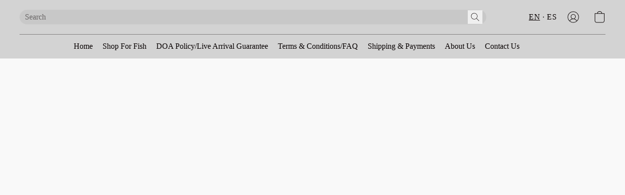

--- FILE ---
content_type: text/html;  charset=utf-8
request_url: https://jasonsplecoscichlids.com/products/african-pike-characin-hepsetus-odoe-for-sale-online
body_size: 31669
content:

<!doctype html>
<html id="ecwid_html" lang="en">
<head>
	<meta charset="utf-8">
	<meta name="viewport"
		  content="height=device-height, width=device-width, initial-scale=1.0, maximum-scale=5.0, minimum-scale=1.0, viewport-fit=cover"/>
	<meta name="referrer" content="origin"/>
	<meta name="generator" content="ec-instant-site"/>
	<meta name="chrome" content="nointentdetection">

	<link rel="icon" type="image/png" sizes="32x32" href="https://dhgf5mcbrms62.cloudfront.net/34512740/global/mNo8R4j-192x192.png"><link rel="apple-touch-icon" href="https://dhgf5mcbrms62.cloudfront.net/34512740/global/mNo8R4j-180x180.png">

    <title>African Pike Characin For Sale Online (Hepsetus odoe)</title><meta property="og:title" content="African Pike Characin For Sale Online (Hepsetus odoe)" data-vmid="og:title"><meta property="og:image" content="https://d2j6dbq0eux0bg.cloudfront.net/images/34512740/3286207857.jpg" data-vmid="og:image"><meta property="og:image:secure_url" content="https://d2j6dbq0eux0bg.cloudfront.net/images/34512740/3286207857.jpg" data-vmid="og:image:secure_url"><meta property="twitter:title" content="African Pike Characin For Sale Online (Hepsetus odoe)" data-vmid="twitter:title"><meta property="twitter:image" content="https://d2j6dbq0eux0bg.cloudfront.net/images/34512740/3286207857.jpg" data-vmid="twitter:image"><meta property="og:locale" content="en_US" data-vmid="og:locale"><meta property="twitter:card" content="summary_large_image" data-vmid="twitter:card"><meta property="og:type" content="website" data-vmid="og:type"><meta property="og:site_name" content="Jasons Plecos & Cichlids LLC" data-vmid="og:site_name"><meta name="description" content="Our website offers the African Pike Characin, a formidable predator fish with sharp teeth, ready for purchase."><meta property="og:description" content="Our website offers the African Pike Characin, a formidable predator fish with sharp teeth, ready for purchase." data-vmid="og:description"><meta property="twitter:description" content="Our website offers the African Pike Characin, a formidable predator fish with sharp teeth, ready for purchase." data-vmid="twitter:description"><link href="https://jasonsplecoscichlids.com/products/african-pike-characin-hepsetus-odoe-for-sale-online" hreflang="en" rel="alternate"><link href="https://jasonsplecoscichlids.com/es/products/african-pike-characin-hepsetus-odoe-for-sale-online" hreflang="es" rel="alternate"><link href="https://jasonsplecoscichlids.com/products/african-pike-characin-hepsetus-odoe-for-sale-online" hreflang="x-default" rel="alternate">

<link rel="manifest" href="/manifest.json" />
<meta name="theme-color" content="#FFFFFF" />
<meta http-equiv="x-dns-prefetch-control" content="on">

<link rel="preconnect" href="https://d34ikvsdm2rlij.cloudfront.net/vuega/static/2026/all" crossorigin/>
<link rel="dns-prefetch" href="https://d34ikvsdm2rlij.cloudfront.net/vuega/static/2026/all" crossorigin/>

<link rel="preconnect" href="//images.unsplash.com/" crossorigin/>
<link rel="dns-prefetch" href="//images.unsplash.com/" crossorigin/>

	<link rel="preconnect" href="https://dfvc2y3mjtc8v.cloudfront.net" crossorigin/>
	<link rel="dns-prefetch" href="https://dfvc2y3mjtc8v.cloudfront.net" crossorigin/>
	<link rel="preconnect" href="https://dhgf5mcbrms62.cloudfront.net" crossorigin/>
	<link rel="dns-prefetch" href="https://dhgf5mcbrms62.cloudfront.net" crossorigin/>
	<link rel="preconnect" href="https://d2gt4h1eeousrn.cloudfront.net" crossorigin/>
	<link rel="dns-prefetch" href="https://d2gt4h1eeousrn.cloudfront.net" crossorigin/>

<link rel="preconnect" href="//maps.googleapis.com" crossorigin/>
<link rel="dns-prefetch" href="//maps.googleapis.com" crossorigin/>

<meta property="og:url" content="https://jasonsplecoscichlids.com/products/african-pike-characin-hepsetus-odoe-for-sale-online" />
    <style>@layer vuega-reset, base, components, utilities;</style><link rel="stylesheet" type="text/css" href="https://d34ikvsdm2rlij.cloudfront.net/vuega/static/2026/all/website/assets/website-l7ucqb3s.css" /><link rel="stylesheet" type="text/css" href="https://d34ikvsdm2rlij.cloudfront.net/vuega/static/2026/all/website/assets/HeaderTile-kxl9gblf.css" /><link rel="stylesheet" type="text/css" href="https://d34ikvsdm2rlij.cloudfront.net/vuega/static/2026/all/website/assets/style-coivxstf.css" /><link rel="stylesheet" type="text/css" href="https://d34ikvsdm2rlij.cloudfront.net/vuega/static/2026/all/website/assets/FooterTile-juq503vk.css" /><link rel="stylesheet" type="text/css" href="https://d34ikvsdm2rlij.cloudfront.net/vuega/static/2026/all/website/assets/MontserratFont-4808z44a.css" /><link rel="stylesheet" type="text/css" href="https://d34ikvsdm2rlij.cloudfront.net/vuega/static/2026/all/website/assets/OswaldFont-uquwdnhg.css" />

<script>
	var viewportStyleEl = document.createElement('style');
	viewportStyleEl.appendChild(
		document.createTextNode(
			':root {' +
				'--vh: ' + window.innerHeight + ';' +
				'--vw: ' + window.innerWidth + ';' +
			'}'
		)
	);
	document.head.appendChild(viewportStyleEl);
</script>

		<script>
			var removeStaticIntervalId = setInterval(function () {
				if (typeof Ecwid !== "undefined") {
					var staticElement = document.querySelector('#static-html');
					if (staticElement && staticElement.parentNode) {
						staticElement.parentNode.removeChild(staticElement);
					}
					clearInterval(removeStaticIntervalId);
				}
			}, 100);
		</script>

        <script type="application/ld+json" data-hid="4b23fd9">{"@context":"http://schema.org/","@type":"Product","name":"African Pike Characin For Sale Online (Hepsetus odoe)","image":[{"@type":"ImageObject","caption":"African Pike Characin For Sale Online (Hepsetus odoe)","name":"African Pike Characin For Sale Online (Hepsetus odoe)","description":"Our website offers the African Pike Characin, a formidable predator fish with sharp teeth, ready for purchase.","url":"https://jasonsplecoscichlids.com/products/african-pike-characin-hepsetus-odoe-for-sale-online","contentUrl":"https://d2j6dbq0eux0bg.cloudfront.net/images/34512740/3286207856.jpg","width":1500,"height":701,"thumbnail":{"@type":"ImageObject","caption":"African Pike Characin For Sale Online (Hepsetus odoe)","url":"https://jasonsplecoscichlids.com/products/african-pike-characin-hepsetus-odoe-for-sale-online","contentUrl":"https://d2j6dbq0eux0bg.cloudfront.net/images/34512740/3286207858.jpg","width":400,"height":187},"thumbnailUrl":"https://d2j6dbq0eux0bg.cloudfront.net/images/34512740/3286207858.jpg"}],"description":"Our website offers the African Pike Characin, a formidable predator fish with sharp teeth, ready for purchase.","sku":"69111","offers":{"@type":"Offer","priceCurrency":"USD","price":"75.0","priceSpecification":{"@type":"PriceSpecification","price":"75.0","priceCurrency":"USD","valueAddedTaxIncluded":false},"url":"https://jasonsplecoscichlids.com/products/african-pike-characin-hepsetus-odoe-for-sale-online","itemCondition":"http://schema.org/NewCondition","availability":"http://schema.org/OutOfStock","seller":{"@type":"Organization","name":"Jasons Plecos & Cichlids LLC"}}}</script>

		<link rel="canonical" href="https://jasonsplecoscichlids.com/products/african-pike-characin-hepsetus-odoe-for-sale-online"/>


    <meta name="google-site-verification" content="td7jqhWYbkjO30_h3Z1jaW9ZJKRr9di6GhjRT0vLYV4"/>
<meta property="fb:pages" content="180639835852378" />

<style>
  .cover .main-nav .top-menu__item:not(.cstmz-menu-item) {
    display: none;
  }
</style>


<link rel="shortcut icon" href="https://i.ibb.co/jh5PPcW/favicon-32x32.png">


</head>
<body id="ecwid_body"
	  class="starter-site disable-ecwid-loader">
<!-- Google Tag Manager -->
<!-- Not Configured -->
<!-- End Google Tag Manager -->
<script>
	showStore = true;
</script>
<script>
	window.assetsBaseUrl = "https://d34ikvsdm2rlij.cloudfront.net/vuega/static/2026/all/";
	window.initialState = "{\"context\":{\"previewMode\":false,\"isTemplatePreviewMode\":false,\"isStyleSettingsPreviewMode\":false,\"isStyleSettingsOnboardingPreviewMode\":false,\"ssrRendered\":true,\"fromAdmin\":false,\"bucketUrls\":{\"au-syd\":\"https://dfvc2y3mjtc8v.cloudfront.net\",\"us-vir\":\"https://dhgf5mcbrms62.cloudfront.net\",\"eu-fra\":\"https://d2gt4h1eeousrn.cloudfront.net\"},\"heapScriptUrl\":\"https://d1tqsoh7s4xjz9.cloudfront.net/v2/i.min.js\",\"heapDomain\":\"https://ecomm.events\",\"page\":\"STORE\",\"appJsUrls\":[\"https://cdn.appsmav.com/win/assets/js/ecwid.js\",\"https://analytics.sitewit.com/ecwid.plugin.js\",\"https://production.blinknbuild.com/ecwid/protect-store-content/psc-main.js\",\"https://app.helpfulcrowd.com/integrations-ecwid.js\",\"https://js.stripe.com/v3/\",\"https://js.stripe.com/v3/\"],\"appCssUrls\":[],\"appsPublicTokens\":{\"prevent-store-content\":\"public_MGe4kWvkUHY65kPsyAG2Ed6NaZujaCMC\",\"helpful-crowd\":\"public_exccgJNARc79MR2EBxVtfLg6P4TN6ZPh\"},\"appsPublicConfigs\":{\"scratch-and-win\":\"{}\",\"prevent-store-content\":\"{}\",\"kliken-stats\":\"{}\",\"helpful-crowd\":\"{}\"},\"editSiteUrl\":\"https://my.ecwid.com/edit-starter-site?ownerid=34512740&lang=en&from_admin\",\"subscriptionData\":{\"channelId\":\"wporg\",\"channelType\":\"DIRECT\",\"isPaid\":true,\"isAllowNewCookieBanner\":true,\"maxPageNumber\":10,\"isMultilingualStoreFeatureEnabled\":true,\"isAdvancedDiscountsFeatureAvailable\":true,\"isBasicEcommerceFeatureEnabled\":true,\"siteMode\":\"ECOMMERCE\",\"isRichTextEditorEnabled\":true,\"isTemplateMarketFeatureEnabled\":true,\"isCustomCodeFeatureEnabled\":true,\"isAccessToControlPanel\":true,\"isStorefrontAgeConfirmationFeatureEnabled\":true,\"isAiSectionGenerationFeatureEnabled\":true,\"siteSnapshotAutosavingIntervalMinutes\":45,\"planName\":\"WPORG_BUSINESS\",\"planPeriod\":\"annual\",\"isInstantSiteBrandingFooterEnabled\":true,\"isNewSystemSettingsFeatureEnabled\":false,\"isNewSystemSettingsUiFeatureEnabled\":true,\"isShowUpgradeBanner\":false,\"isInstantSiteV2BlogFeatureEnabled\":false},\"isHighPriorityLoadAssigned\":false,\"dataDogRumSettings\":{\"applicationId\":\"c44928be-5327-4643-86ca-bd00b67c66cb\",\"clientToken\":\"pub9dbf33e28dc152b76bde3d2999dfd2a0\",\"site\":\"us5.datadoghq.com\",\"service\":\"vuega-site-prod\",\"env\":\"prod\",\"version\":\"2026-2745-g0d0def1bbe69a0\",\"sessionSampleRate\":0.01,\"defaultPrivacyLevel\":\"mask-user-input\"},\"siteId\":34512740,\"serviceUrl\":\"https://vuega.ecwid.com\",\"clientIp\":\"18.219.236.93\",\"useStorefrontSSR\":false},\"page\":{\"pageList\":[{\"pageId\":\"home\",\"title\":\"Home\",\"urlPath\":\"/\",\"visible\":true,\"visibleHeader\":true,\"visibleFooter\":true,\"indexed\":true,\"tileIds\":[\"global\",\"gdpr-banner\",\"header-LjC8xF\",\"cover-ge5cQT\",\"root-categories-R9eaSa\",\"feature-list-Ri6TLd\",\"products-MXUX6W\",\"call-to-action-VR5PfQ\",\"feature-list-tnEJEA\",\"call-to-action-CBuq27\",\"image-text-SwfYP2\",\"location-pHbmAf\",\"location-oSJY47\",\"feature-list-qdqxRv\",\"footer-cfMxPi\",\"text-ws6MHN\",\"call-to-action-5xctEk\",\"call-to-action-XyJxEY\",\"custom-code-eXaDRY\",\"custom-code-wSnfKC\"],\"createdTimestamp\":1699366842019},{\"pageId\":\"products\",\"title\":\"Storefront\",\"urlPath\":\"/products\",\"visible\":true,\"visibleHeader\":true,\"visibleFooter\":true,\"indexed\":true,\"tileIds\":[\"product-details\"],\"createdTimestamp\":1699366842029},{\"pageId\":\"custom-34512740-ZFrtX8\",\"title\":\"About Us\",\"urlPath\":\"/about-us\",\"visible\":true,\"visibleHeader\":true,\"visibleFooter\":true,\"visibleAnnouncementBar\":true,\"seoTitle\":\"About Jasons Plecos & Cichlids\",\"seoDescription\":\"Jason's Plecos & Cichlids LLC is an online store focused primarily on plecos, while also offering a wide variety of other fish species. We source our stock primarily from exporters in South America, Asia, Australia, local breeders, and select wholesalers across the US.\",\"indexed\":true,\"tileIds\":[\"text-PfaqDs\",\"image-text-UEFZcC\"],\"createdTimestamp\":1726801112563},{\"pageId\":\"custom-34512740-WeuM2K\",\"title\":\"DOA Policy & Live Arrival Guarantee\",\"urlPath\":\"/doa-policy-live-arrival-guarantee\",\"visible\":true,\"visibleHeader\":true,\"visibleFooter\":true,\"visibleAnnouncementBar\":true,\"seoTitle\":\"DOA Policy\",\"seoDescription\":\"Live Arrival Guarantee & DOA Protection Policy — 🏆 The Best DOA Policy in the Fish Industry\",\"indexed\":true,\"tileIds\":[\"text-mVdqGZ\",\"image-text-4EwumP\",\"image-text-dmaq2T\",\"image-text-5d5ao3\",\"image-text-KLyKB7\",\"image-text-vQuTcz\",\"image-text-xTZPbS\",\"image-text-jGSzaX\",\"image-text-ieF2TX\",\"image-text-xPxQuB\",\"image-text-7rfy2Q\"],\"createdTimestamp\":1760830247045},{\"pageId\":\"category\",\"title\":\"Category\",\"urlPath\":\"/category\",\"visible\":true,\"visibleHeader\":true,\"visibleFooter\":true,\"visibleAnnouncementBar\":true,\"indexed\":true,\"tileIds\":[\"storefront-category\"],\"createdTimestamp\":1761133922786},{\"pageId\":\"product\",\"title\":\"Product\",\"urlPath\":\"/product\",\"visible\":true,\"visibleHeader\":true,\"visibleFooter\":true,\"visibleAnnouncementBar\":true,\"indexed\":true,\"tileIds\":[\"storefront-product\"],\"createdTimestamp\":1761133922923},{\"pageId\":\"custom-34512740-asTrxf\",\"title\":\"New Page\",\"urlPath\":\"/new-page\",\"visible\":true,\"visibleHeader\":true,\"visibleFooter\":true,\"visibleAnnouncementBar\":true,\"indexed\":true,\"tileIds\":[\"text-beYVkw\",\"image-text-D3TYAA\",\"image-text-uSXxJd\"],\"createdTimestamp\":1768436093107}],\"pageSettings\":{\"tilesVisibility\":{\"visibleAnnouncementBar\":true,\"visibleHeader\":true,\"visibleFooter\":true},\"pageType\":\"STORE\"}},\"base\":{\"playingVideosInWebsite\":[],\"burgerMenuOpened\":false,\"searchPanelOpened\":false,\"visibleTranslationLanguages\":[\"en\",\"es\"],\"sideBarType\":\"\",\"isFullPreviewEnabled\":false,\"menuOpenIds\":{},\"menuOpenRequestedByTile\":{}},\"translation\":{\"websiteTranslations\":{\"Block.FeaturedProduct.Blank.title\":\"Product Name\",\"Language.id\":\"Indonesian\",\"ADA.Favorites\":\"Go to your Favorites\",\"Block.EmbedCustomCode.Blank.placeholder\":\"Changes appear when the site is published\",\"Language.tr_iso\":\"TR\",\"Language.zh_CN\":\"Chinese (Simplified)\",\"Footer.CookieSettings\":\"Cookie settings\",\"SocialIcon.apple_music.title\":\"Apple Music\",\"Language.hu\":\"Hungarian\",\"Dialog.TrackingConsent.AcceptAll.button\":\"Accept All Cookies\",\"Language.hr\":\"Croatian\",\"Language.zh_TW\":\"Chinese (Traditional)\",\"Block.Video.Content.VideoUploaded.Title.ADA.context\":\"Displayable title of this video is {title}\",\"Language.hy\":\"Armenian\",\"SocialIcon.linkedin.title\":\"LinkedIn\",\"Language.cs_iso\":\"CS\",\"Footer.CookieSettings.ADA.context\":\"Open advanced cookie settings in a new tab\",\"Footer.PoweredByLightspeed\":\"Powered by Lightspeed\",\"SocialIcon.twitter.title\":\"X (former Twitter)\",\"Footer.CookieSettings.Analytics\":\"Allow analytics and essential cookies\",\"Footer.ReportAbuse\":\"Report abuse\",\"Block.Video.Content.VideoUpload.Blank.placeholder\":\"Your video will appear here\",\"Dialog.TrackingConsent.description_vol2\":\"We use cookies and similar technologies to remember your preferences, measure effectiveness of our campaigns, and analyze depersonalized data to improve performance of our site. By choosing “Accept”, you consent to the use of all the cookies. To set up your cookie preferences, click “Cookie Settings”. You can change your cookie preferences anytime in My Account → Cookie consent or at the bottom of the site.\",\"NavigationMenu.Account\":\"My account\",\"SocialIcon.instagram.title\":\"Instagram\",\"SEO.StoreTitle\":\"Products\",\"Location.GetDirections.action\":\"Get directions\",\"Language.ca_iso\":\"CA\",\"Pricing.NameYourPrice\":\"Free or your own price\",\"Dialog.TrackingConsent.Settings.Selected.button\":\"Allow Selected\",\"ContactForm.EmailField.error_invalid\":\"Invalid email address format\",\"Block.CategoryCollection.Blank.placeholder\":\"Your category will be shown here\",\"ContactForm.Submit.error\":\"Couldn’t send the message. Please try again later.\",\"Language.fi_iso\":\"FI\",\"Language.is\":\"Icelandic\",\"Language.zh_CN_iso\":\"ZH (CN)\",\"ProductDetails.badge.preorder\":\"Pre-order\",\"Language.it\":\"Italian\",\"Language.no_iso\":\"NO\",\"Language.zh\":\"Chinese (Simplified)\",\"Language.de_CH_iso\":\"DE (CH)\",\"Block.ContactInfo.Email.button\":\"Email us\",\"CommonLabel.NextTab.Icon.ADA.context\":\"Switch to the tab {count} of {countAll}\",\"CommonLabel.PrevSlideArrow.Button.ADA.context\":\"Go to the next slide\",\"Header.Menu.Close.action\":\"Close\",\"Language.ja\":\"Japanese\",\"OutOfStock.label\":\"Out of stock\",\"Common.FreeShipping.text\":\"Free\",\"ADA.Search.duplicate\":\"Search the website\",\"Dialog.TrackingConsent.Settings.OnlyEssential.button\":\"Allow Only Essential\",\"Language.he_iso\":\"HE\",\"Language.gl\":\"Galician\",\"Language.es_iso\":\"ES\",\"Language.fr\":\"French\",\"Footer.PoweredBy.wl_safe\":\"Powered by {brand}\",\"ADA.Menu.Mobile\":\"Website menu\",\"Block.FeaturedProduct.DemoContent.Price\":\"199.99\",\"CommonLabel.SkipToMainContent.Button.ADA.context\":\"Skip to main content\",\"Mail.AbuseReport.body\":\"SID {storeId}, {storeUrl}\",\"ADA.Cart\":\"Go to your shopping cart\",\"Language.mn_iso\":\"MN\",\"ShowAllProducts.Button\":\"Show All Products\",\"ContactsWidget.OpenMessenger.Browser.button\":\"Open in browser\",\"Dialog.TrackingConsent.description.duplicate\":\"We use cookies and similar technologies to remember your preferences and keep you logged in (“essential“ cookies); to measure effectiveness of our campaigns and analyze depersonalized data to improve performance of our site (“non-essential“ cookies). By choosing \\\"Accept only essential cookies\\\", you consent to the use of only the technically necessary essential cookies. By choosing “Accept all cookies”, you consent to the use of all the cookies. You can change your cookie preferences anytime by clicking “Cookie consent” at the bottom of the site. \",\"Language.mr_iso\":\"MR\",\"Language.he\":\"Hebrew\",\"Language.lt_iso\":\"LT\",\"Language.nl_iso\":\"NL\",\"Language.ro_iso\":\"RO\",\"SoldOut.label\":\"Sold out\",\"Footer.PoweredBy.ADA.context\":\"Open info about the website builder in a new tab\",\"EmptyState.RootCategories.title\":\"Your root categories will be shown here\",\"ProductDetails.Preorder.button\":\"Pre-Order\",\"Language.id_iso\":\"ID\",\"NavigationMenu.ProductSearch\":\"Search products\",\"Legal.IncludedTaxList\":\"Price incl.\",\"Block.CategoryCollection.ProductNumber.Many\":\"{productCount} products\",\"Block.ContactInfo.WhatsApp.button\":\"Chat on WhatsApp\",\"Location.Map.NoCookieConsent.action\":\"Accept Cookies\",\"Dialog.TrackingConsent.ViewPolicy.ADA.context\":\"Learn more about the privacy policy in a new tab\",\"SocialIcon.facebook.title\":\"Facebook\",\"Block.Video.VideoUpload.Preview\":\"Your Video\",\"ADA.Search\":\"Search the website\",\"Language.mn\":\"Mongolian\",\"Language.mk\":\"Macedonian\",\"SocialIcon.viber.title\":\"Viber\",\"Language.lv_iso\":\"LV\",\"CommonLabel.NextSlideArrow.Button.ADA.context\":\"Go to the next slide\",\"SocialIcon.line.title\":\"Line\",\"Language.mr\":\"Marathi\",\"Language.ko_iso\":\"KO\",\"Language.gl_iso\":\"GL\",\"Language.fil_iso\":\"FIL\",\"Language.ms\":\"Malay\",\"Language.ru_iso\":\"RU\",\"Block.CategoryProducts.WebSiteContent.Price\":\"Available:\",\"Dialog.TrackingConsent.title\":\"Privacy notice\",\"Language.lv\":\"Latvian\",\"Language.th_iso\":\"TH\",\"NavigationMenu.More\":\"More…\",\"ADA.Search.placeholder\":\"Enter what you’re looking for here\",\"Block.FeaturedProduct.Blank.placeholder\":\"Your product will be shown here\",\"Dialog.Showroom.TrackingConsent.Settings.Analytics.description\":\"Consent for cookies used for analytics, such as Google Analytics and internal website statistics.\",\"Language.de_iso\":\"DE\",\"Dialog.TrackingConsent.AcceptEssential.button\":\"Accept Only Essential Cookies\",\"ProductList.lowest_price_days_few\":\"Lowest price in {count} days: {price}\",\"SocialIcon.wechat.title\":\"WeChat\",\"Footer.CookieSettings.accept\":\"Allow all cookies\",\"Language.is_iso\":\"IS\",\"SocialIcon.threads.title\":\"Threads\",\"SocialIcon.whatsapp.title\":\"WhatsApp\",\"Language.el_iso\":\"EL\",\"Legal.TaxExemptBusiness.DE\":\"VAT is not charged (small business owner § 19 UStG)\",\"ProductList.lowest_price_days_other\":\"Lowest price in {count} days: {price}\",\"Language.no\":\"Norwegian\",\"NavigationMenu.Cart\":\"Shopping cart\",\"CustomerReviews.Image.Close.Button.ADA.context\":\"Close a customer review image\",\"Language.nl\":\"Dutch\",\"Block.LogoGallery.Content.Blank.placeholder\":\"Your logo will appear here\",\"Language.ar_iso\":\"AR\",\"ADA.Cart.duplicate\":\"Go to your shopping cart\",\"Language.eu_iso\":\"EU\",\"Language.fr_CA\":\"French (Canada)\",\"Language.sl_iso\":\"SL\",\"ProductList.lowest_price_days_many\":\"Lowest price in {count} days: {price}\",\"Header.Brands.PopularBrands\":\"Popular brands\",\"ViewProduct.Showroom.button\":\"View Product\",\"CatalogPage.CompositeProduct.Savings.ribbon\":\"Save {discount}% on bundle\",\"Language.pt_iso\":\"PT\",\"Block.FeaturedProduct.Blank.description\":\"Describe what makes your product special. Focus on the essentials, and let an accent photo tell the details.\",\"Language.be_iso\":\"BE\",\"Language.ja_iso\":\"JA\",\"Language.ko\":\"Korean\",\"Language.da_iso\":\"DA\",\"ADA.Mail.Showroom\":\"Contact the business by email\",\"ProductDetails.Ribbon.sample\":\"Sample Product\",\"Header.Cart\":\"Cart\",\"Mail.AbuseReport.Showroom.subject\":\"Complaint against website: ID {storeId}\",\"Block.HiddenSection.label\":\"Hidden section\",\"SocialIcon.spotify.title\":\"Spotify\",\"Language.pt_BR\":\"Portuguese (Brazilian)\",\"Dialog.TrackingConsent.description_new\":\"We use cookies and similar technologies to remember your preferences and keep you logged in (“essential” cookies); to measure effectiveness of our campaigns and analyze depersonalized data to improve performance of our site (“non-essential” cookies). By choosing “Accept All Cookies”, you consent to the use of all the cookies. To set up your cookie preferences, click “Cookie Settings”. You can change your cookie preferences anytime in My Account → Cookie consent or at the bottom of the site.\",\"Language.et_iso\":\"ET\",\"SitePreviewBanner.title\":\"Your site preview\",\"ContactsWidget.OpenMessenger.Mobile.button\":\"Open mobile app\",\"Dialog.TrackingConsent.Settings.Essential.description\":\"Mandatory website cookies, such as security cookies. Consent for essential cookies cannot be revoked.\",\"ADA.Search.placeholder.duplicate\":\"Enter what you’re looking for here\",\"Language.ka\":\"Georgian\",\"CommonLabels.Decline.button\":\"Decline\",\"SocialIcon.twitch.title\":\"Twitch\",\"Block.CategoryProducts.Ribbon.Product.placeholder\":\"Ribbon\",\"ADA.Account\":\"Go to your account\",\"Block.ContactInfo.Phone.button\":\"Call us\",\"CategoryProducts.Slider.FirstDash.ADA.context\":\"Go to the start of the product list\",\"CommonLabels.Accept.button\":\"Accept\",\"Language.lt\":\"Lithuanian\",\"Language.hr_iso\":\"HR\",\"Legal.ShippingCostTerms\":\"Shipping costs\",\"Legal.ShippingExclusivePrice\":\"Excl. Shipping\",\"Location.Map.Shown.ADA.context\":\"Map with a location pin\",\"Block.ContactInfo.Facebook.button\":\"Chat on Facebook\",\"Language.sq_iso\":\"SQ\",\"Legal.TaxExemptBusiness.AT\":\"VAT is not charged (small business owner § 6 UStG)\",\"ADA.Phone.Showroom\":\"Call the business’ phone number\",\"Dialog.TrackingConsent.AboutUs.action\":\"Learn more about us\",\"Header.Phone\":\"Phone\",\"Common.ExcludingShipping.text\":\"Excl.\",\"Dialog.TrackingConsent.AboutUs.ADA.context\":\"Learn more about the store in a new tab\",\"SocialIcon.youtube.title\":\"YouTube\",\"ADA.Mail.duplicate\":\"Compose an email to the store\",\"AgeConfirmation.DefaultText.description\":\"To browse this website, you need to confirm that you have reached legal age.\",\"Footer.CookieSettings.Personalization\":\"Allow personalization and essential cookies\",\"Language.zh_iso\":\"ZH\",\"ContactForm.Submit.success\":\"Your message has been sent\",\"Location.Map.NoCookieConsent.description\":\"To view the map, you need to consent to the use of cookies\",\"Header.Search.placeholder\":\"Search\",\"Language.sk_iso\":\"SK\",\"Mail.AbuseReport.Showroom.body\":\"ID {storeId}, {storeUrl}\",\"Test_ECWID_117315\":\"Test_ECWID_117315\",\"Block.ContactInfo.Viber.button\":\"Chat on Viber\",\"Dialog.TrackingConsent.Settings.Accept.button\":\"Accept\",\"Dialog.TrackingConsent.Settings.Personalization.description\":\"Consent for cookies that remember settings to improve visitor experience. For example, an indication that you dismissed a popup.\",\"AgeConfirmation.DefaultText.Confirm.button\":\"I am over 21\",\"Location.Map.NoCookieConsent\":\"Google Maps uses cookies to load interactive maps and remember your preferences. To view the map, you need to consent to the use of cookies.\",\"Location.Map.NoCookieConsent.more_info\":\"More info about using cookies:\",\"SocialIcon.messenger.title\":\"Facebook Messenger\",\"Header.Menu\":\"Menu\",\"SocialIcon.vkontakte.title\":\"VK\",\"Language.de_CH\":\"German (Switzerland)\",\"Language.ro\":\"Romanian\",\"Dialog.TrackingConsent.description\":\"We use cookies and similar technologies to remember your preferences and keep you logged in (“essential” cookies); to measure effectiveness of our campaigns and analyze depersonalized data to improve performance of our site (“non-essential” cookies). By choosing “Accept only essential cookies”, you consent to the use of only the technically necessary essential cookies. By choosing “Accept all cookies”, you consent to the use of all the cookies. You can change your cookie preferences anytime by clicking “Cookie settings” at the bottom of the site.\",\"Mail.AbuseReport.subject\":\"Complaint against store: SID {storeId}\",\"Block.ContactInfo.Telegram.button\":\"Chat on Telegram\",\"Language.bg\":\"Bulgarian\",\"Footer.Language\":\"Language:\",\"Language.be\":\"Belarusian\",\"Language.ru\":\"Russian\",\"Block.ContactInfo.WeChat.button\":\"Chat on WeChat\",\"Language.sv_iso\":\"SV\",\"Language.ms_iso\":\"MS\",\"Language.ar\":\"Arabic\",\"AgeConfirmation.DefaultText.title\":\"Are you over 21 years old?\",\"ADA.GoogleMap.duplicate\":\"Location on Google Maps\",\"ContactForm.PhoneField.error_invalid\":\"Invalid phone number format\",\"Language.fr_iso\":\"FR\",\"Location.Map.Background.ADA.context\":\"Here will be the map when cookies are accepted\",\"SocialIcon.snapchat.title\":\"Snapchat\",\"Subscriptions.SubscribeAndSave.ribbon\":\"Subscribe & Save {discount}%\",\"Footer.EcwidByLightspeed\":\"Ecwid by Lightspeed\",\"Block.ContactInfo.Line.button\":\"Chat on Line\",\"ContactForm.Submit.in_progress\":\"Sending\",\"Dialog.TrackingConsent.Settings.Personalization\":\"Personalization\",\"Language.uk_iso\":\"UA\",\"Block.Video.Content.VideoUpload.SupportedPlatforms.placeholder\":\"Supported platforms\",\"Dialog.TrackingConsent.Settings.Analytics.description\":\"Consent for cookies used for analytics, such as Google Analytics and internal store statistics.\",\"SocialIcon.telegram.title\":\"Telegram\",\"BuyNow.button\":\"Buy Now\",\"Language.zh_TW_iso\":\"ZH (TW)\",\"CustomerReviews.ReadMore.button\":\"Read More\",\"CatalogPage.CompositeProduct.ribbon\":\"Bundle of {count}\",\"Header.Email\":\"Email\",\"Language.it_iso\":\"IT\",\"Language.pl\":\"Polish\",\"Language.sr_iso\":\"SR\",\"Header.Account\":\"My account\",\"ADA.Phone\":\"Call the store’s phone number\",\"CustomerReviews.Image.Open.Button.ADA.context\":\"Open a customer review image in a new tab\",\"EmptyState.FeaturedProducts.title\":\"Your featured products will be shown here\",\"Header.Search\":\"Search\",\"Language.es_419\":\"Spanish (Latin America)\",\"MobileView.Preview.Section.title\":\"Section:\",\"Language.pt\":\"Portuguese\",\"Notice.TrackingConsent.CookieSettings.ADA.context\":\"Open advanced cookie settings\",\"Cover.NextTab.Icon.ADA.context\":\"Scroll to the next section\",\"FooterHeader.SiteLanguage.Dropdown.ADA.context\":\"Change website language\",\"ContactForm.RequiredField.error\":\"This field should not be empty\",\"CommonLabel.NextSlideMarker.Button.ADA.context\":\"Go to the slide {count} of {countAll}\",\"EmptyState.RootCategories.Cards.placeholder\":\"Category name\",\"Language.vi_iso\":\"VI\",\"Dialog.TrackingConsent.Settings.button\":\"Cookie Settings\",\"Language.ka_iso\":\"KA\",\"Location.Map.NoCookieConsent.title\":\"Google Maps uses cookies to load interactive maps and remember your preferences.\",\"Language.es_419_iso\":\"ES (LA)\",\"Language.mk_iso\":\"MK\",\"CategoryProducts.Slider.ThirdDash.ADA.context\":\"Go to the end of the product list\",\"NavigationMenu.AllCategories\":\"All categories\",\"Language.en\":\"English\",\"Language.el\":\"Greek\",\"AgeConfirmation.DefaultText.Deny.button\":\"I am under 21\",\"Language.fr_CA_iso\":\"FR (CA)\",\"Language.fil\":\"Filipino\",\"Language.uk\":\"Ukrainian\",\"Dialog.TrackingConsent.Settings.Essential\":\"Essential (always allowed)\",\"Language.cy_iso\":\"CY\",\"Common.ShippingCosts.link\":\"shipping\",\"Language.fa\":\"Persian\",\"Language.hu_iso\":\"HU\",\"ProductList.lowest_price_days_one\":\"Lowest price in {count} day: {price}\",\"Language.fa_iso\":\"FA\",\"Language.fi\":\"Finnish\",\"OnSale.label\":\"On sale\",\"ADA.Mail\":\"Compose an email to the store\",\"SkipToMainContent.Button\":\"Skip to main content\",\"Language.pl_iso\":\"PL\",\"SitePreviewBanner.Edit.button\":\"Edit Site\",\"Language.eu\":\"Basque\",\"Block.Video.Content.VideoUploaded.Author.Button.ADA.context\":\"Displayable author of this video is {name}\",\"Language.es\":\"Spanish\",\"SocialIcon.discord.title\":\"Discord\",\"ContactForm.RequiredField.label\":\"Required field\",\"Header.ViewAll\":\"View all\",\"Language.et\":\"Estonian\",\"Block.CategoryCollection.ProductNumber.plural\":\"Products: {number}\",\"Block.ContactInfo.iMessage.button\":\"Send iMessage\",\"Dialog.TrackingConsent.ViewPolicy.action\":\"Learn more in our Privacy Policy\",\"Footer.Catalog.ViewAll.button\":\"View All\",\"Language.en_iso\":\"EN\",\"Language.vi\":\"Vietnamese\",\"SocialIcon.yelp.title\":\"Yelp!\",\"Footer.CookieSettings.decline\":\"Don’t allow cookies. Only essential cookies will be used\",\"Subscriptions.FirstPayment\":\"First payment: {amount}\",\"Block.Video.Content.VideoUploaded.Play.Button.ADA.context\":\"Play the video\",\"Block.Video.VideoUpload.Preview2\":\"Video #2\",\"Block.Video.VideoUpload.Preview3\":\"Video #3\",\"Footer.PoweredBy\":\"Made with\",\"Block.Video.VideoUpload.Preview4\":\"Video #4\",\"Language.ca\":\"Catalan\",\"Language.sq\":\"Albanian\",\"Language.sr\":\"Serbian\",\"CustomerReviews.StarRating.ADA.context\":\"Star rating by the customer is {count} of {countAll}\",\"ProductDetails.CompositeProduct.ribbon\":\"Bundle of {count}\",\"Language.sv\":\"Swedish\",\"ADA.Phone.duplicate\":\"Call the store’s phone number\",\"Block.CategoryProducts.Blank.Product.placeholder\":\"Your product will be shown here\",\"ProductList.lowest_price_days_two\":\"Lowest price in {count} days: {price}\",\"Header.Favorites\":\"Favorites\",\"Dialog.TrackingConsent.Settings.Analytics\":\"Analytics\",\"Language.hy_iso\":\"HY\",\"SocialIcon.tiktok.title\":\"TikTok\",\"Language.sk\":\"Slovak\",\"Language.sl\":\"Slovenian\",\"ADA.GoogleMap\":\"Location on Google Maps\",\"CategoryProducts.Slider.SecondDash.ADA.context\":\"Go to the middle of the product list\",\"Block.Video.VideoUpload.Preview1\":\"Video #1\",\"Language.bg_iso\":\"BG\",\"EmptyState.FeaturedProducts.Cards.placeholder\":\"Product name\",\"Dialog.Showroom.TrackingConsent.AboutUs.ADA.context\":\"Learn more about the website in a new tab\",\"Language.da\":\"Danish\",\"Language.de\":\"German\",\"Language.tr\":\"Turkish\",\"Dialog.TrackingConsent.Settings.Decline.button\":\"Decline\",\"Footer.ReportAbuse.ADA.context\":\"Report abuse in a new tab\",\"ProductList.lowest_price\":\"Lowest price in 30 days: {price}\",\"ProductDetails.SKU\":\"SKU: {Identifier}\",\"Block.ContactInfo.BusinessLocation.button\":\"View business location\",\"Block.CategoryCollection.ProductNumber.One\":\"1 product\",\"Language.cs\":\"Czech\",\"SocialIcon.pinterest.title\":\"Pinterest\",\"Language.pt_BR_iso\":\"PT (BR)\",\"Language.th\":\"Thai\",\"Block.ContactInfo.Instagram.button\":\"Chat on Instagram\",\"Language.cy\":\"Welsh\"},\"languageTranslations\":{\"en\":{\"Language.en\":\"English\",\"Language.es\":\"Spanish\"},\"es\":{\"Language.en\":\"English\",\"Language.es\":\"Spanish\"}}},\"profile\":{\"profile\":{\"storeId\":34512740,\"locale\":\"en\",\"storeName\":\"Jasons Plecos & Cichlids LLC\",\"tracking\":{\"googleUniversalAnalyticsId\":\"G-FYG1GD960N\",\"fbPixelId\":\"3302352363154701\",\"heapEnabled\":true},\"countryCode\":\"US\",\"storeClosed\":false,\"storeSuspended\":false,\"hideSitePublishedModal\":true,\"isTemplateSite\":false,\"siteUrl\":\"https://jasonsplecoscichlids.com\",\"hideEcwidLinks\":false,\"enabledLanguages\":[\"en\",\"es\"],\"enableIps\":[\"\"],\"latestPublishTimestamp\":1768436105,\"createdTimestamp\":1675968580,\"vertical\":\"other\",\"previewTemplateInsideEditor\":true,\"editorLightModeEnabled\":false,\"featureFlags\":{\"isPagesEnabled\":true,\"siteMode\":\"ECOMMERCE\",\"siteDisplayCondition\":\"DEFAULT\",\"isBasicEcommerceEnabled\":true,\"isNewSystemSettingsEnabled\":false,\"isNewSystemSettingsUIEnabled\":true,\"isNewSystemSettingsOnboardingUIEnabled\":false,\"isRichTextEditorEnabled\":true,\"isTemplateMarketFeatureEnabled\":true,\"isCustomCodeFeatureEnabled\":true,\"instantSiteSectionFeedbackUrl\":\"\",\"isMenuItemBrandsDropdownEnabled\":true,\"isStorefrontAgeConfirmationFeatureEnabled\":true,\"isStorefrontCustomizationEnabled\":true,\"isInstantSiteBrandingFooterEnabled\":true,\"isTextsAiGenEnabledForTextTile\":false,\"isTextsAiGenEnabledForImageTextTile\":false,\"isTextsAiGenEnabledForCoverTile\":false,\"isShowUpgradeBanner\":false,\"isInstantSiteV2BlogFeatureEnabled\":false,\"isAiAssistantEnabled\":false},\"isDraftChanged\":false}},\"tile\":{\"tileList\":[{\"content\":{\"logo\":{\"type\":\"TEXT\",\"text\":\"\",\"image\":{\"bucket\":\"us-vir\",\"set\":{\"cropped-default-100x200\":{\"url\":\"https://d1howb1wwyap5o.cloudfront.net/vuega/demo_store/en/header/100x200.png\",\"width\":100,\"height\":50},\"cropped-default-500x1000\":{\"url\":\"https://d1howb1wwyap5o.cloudfront.net/vuega/demo_store/en/header/500x1000.png\",\"width\":100,\"height\":50},\"cropped-default-1000x2000\":{\"url\":\"https://d1howb1wwyap5o.cloudfront.net/vuega/demo_store/en/header/1000x2000.png\",\"width\":100,\"height\":50},\"cropped-webp-100x200\":{\"url\":\"https://d1howb1wwyap5o.cloudfront.net/vuega/demo_store/en/header/100x200.webp\",\"width\":100,\"height\":50},\"cropped-webp-500x1000\":{\"url\":\"https://d1howb1wwyap5o.cloudfront.net/vuega/demo_store/en/header/500x1000.webp\",\"width\":100,\"height\":50},\"cropped-webp-1000x2000\":{\"url\":\"https://d1howb1wwyap5o.cloudfront.net/vuega/demo_store/en/header/1000x2000.webp\",\"width\":100,\"height\":50},\"default-1200x1200\":{\"url\":\"https://d1howb1wwyap5o.cloudfront.net/vuega/demo_store/en/header/1200x1200.png\",\"width\":262,\"height\":100},\"default-2000x2000\":{\"url\":\"https://d1howb1wwyap5o.cloudfront.net/vuega/demo_store/en/header/2000x2000.png\",\"width\":262,\"height\":100},\"default-200x200\":{\"url\":\"https://d1howb1wwyap5o.cloudfront.net/vuega/demo_store/en/header/200x200.png\",\"width\":262,\"height\":100},\"default-600x600\":{\"url\":\"https://d1howb1wwyap5o.cloudfront.net/vuega/demo_store/en/header/600x600.png\",\"width\":262,\"height\":100},\"webp-1200x1200\":{\"url\":\"https://d1howb1wwyap5o.cloudfront.net/vuega/demo_store/en/header/1200x1200.webp\",\"width\":262,\"height\":100},\"webp-2000x2000\":{\"url\":\"https://d1howb1wwyap5o.cloudfront.net/vuega/demo_store/en/header/2000x2000.webp\",\"width\":262,\"height\":100},\"webp-200x200\":{\"url\":\"https://d1howb1wwyap5o.cloudfront.net/vuega/demo_store/en/header/200x200.webp\",\"width\":262,\"height\":100},\"webp-600x600\":{\"url\":\"https://d1howb1wwyap5o.cloudfront.net/vuega/demo_store/en/header/600x600.webp\",\"width\":262,\"height\":100}},\"borderInfo\":{\"homogeneity\":false,\"color\":{\"r\":33,\"g\":33,\"b\":33,\"a\":255}}}},\"menu\":{\"items\":[{\"id\":\"t1aor\",\"title\":\"Home\",\"type\":\"HYPER_LINK\",\"link\":\"https://jasonsplecoscichlids.com/\"},{\"id\":\"h0002\",\"title\":\"Shop For Fish\",\"type\":\"HYPER_LINK\",\"tileIdForScroll\":\"products-MXUX6W\",\"link\":\"https://jasonsplecoscichlids.com/Fish-In-Stock-c75733010\"},{\"id\":\"5tjJA\",\"title\":\"DOA Policy/Live Arrival Guarantee\",\"type\":\"HYPER_LINK\",\"autoGenerateDropdown\":false,\"showNestedItems\":true,\"link\":\"/doa-policy-live-arrival-guarantee\",\"doNothingDefaultsInitialized\":true},{\"id\":\"h0003\",\"title\":\"Terms & Conditions/FAQ\",\"type\":\"HYPER_LINK\",\"tileIdForScroll\":\"text-iraJGd\",\"link\":\"https://jasonsplecoscichlids.com/pages/terms\"},{\"id\":\"h0004\",\"title\":\"Shipping & Payments\",\"type\":\"HYPER_LINK\",\"tileIdForScroll\":\"text-KKE72S\",\"link\":\"https://jasonsplecoscichlids.com/pages/shipping-payment\"},{\"id\":\"6Ke5D\",\"title\":\"About Us\",\"type\":\"HYPER_LINK\",\"link\":\"/about-us\"},{\"id\":\"pkEZT\",\"title\":\"Contact Us\",\"type\":\"MAIL_LINK\",\"email\":\"JasonsPlecosCichlids@Outlook.com\"}]},\"contactInfo\":{\"phone\":\"\",\"email\":\"\"},\"actionLink\":{\"type\":\"HYPER_LINK\"}},\"design\":{\"layout\":\"LEFT_LOGO_SEARCH\",\"logo\":{\"font\":\"oswald\",\"size\":30,\"bold\":false,\"italic\":false,\"color\":{\"raw\":\"#FFFFFF\",\"hex\":\"#FFFFFF\",\"hsl\":{\"h\":0,\"s\":0,\"l\":1,\"a\":1},\"rgba\":{\"r\":255,\"g\":255,\"b\":255,\"a\":1}},\"spacing\":0,\"capitalization\":\"none\",\"frame\":{\"visible\":false,\"width\":2},\"visible\":true},\"menu\":{\"font\":\"oswald\",\"size\":18,\"bold\":false,\"italic\":false,\"color\":{\"raw\":\"#BCBCBC\",\"hex\":\"#bcbcbcff\",\"hsl\":{\"h\":0,\"s\":0,\"l\":0.7372549019607844,\"a\":1},\"rgba\":{\"r\":188,\"g\":188,\"b\":188,\"a\":1},\"auto\":false},\"visible\":true},\"phone\":{\"size\":18,\"bold\":false,\"italic\":false,\"color\":{\"raw\":\"#BCBCBC\",\"hex\":\"#bcbcbcff\",\"hsl\":{\"h\":0,\"s\":0,\"l\":0.7372549019607844,\"a\":1},\"rgba\":{\"r\":188,\"g\":188,\"b\":188,\"a\":1},\"auto\":false},\"visible\":true},\"email\":{\"bold\":false,\"italic\":false,\"color\":{\"raw\":\"#d6d6d6\",\"hex\":\"#d6d6d6ff\",\"hsl\":{\"h\":0,\"s\":0,\"l\":0.843137,\"a\":1},\"rgba\":{\"r\":214,\"g\":214,\"b\":214,\"a\":1}},\"visible\":true},\"search\":{\"color\":{\"raw\":\"#d6d6d6\",\"hex\":\"#d6d6d6ff\",\"hsl\":{\"h\":0,\"s\":0,\"l\":0.843137,\"a\":1},\"rgba\":{\"r\":214,\"g\":214,\"b\":214,\"a\":1}},\"visible\":false},\"cart\":{\"color\":{\"raw\":\"#FFFFFF\",\"hex\":\"#FFFFFF\",\"hsl\":{\"h\":0,\"s\":0,\"l\":1,\"a\":1},\"rgba\":{\"r\":255,\"g\":255,\"b\":255,\"a\":1}},\"visible\":true},\"general\":{\"background\":{\"type\":\"solid\",\"solid\":{\"color\":{\"raw\":\"#000000\",\"hex\":\"#000000\",\"hsl\":{\"h\":0,\"s\":0,\"l\":0,\"a\":1},\"rgba\":{\"r\":0,\"g\":0,\"b\":0,\"a\":1}}},\"gradient\":{\"fromColor\":\"global.color.background\",\"toColor\":\"global.color.background\"}}},\"panelBackground\":{\"type\":\"transparent\"},\"menuAndIcons\":{\"font\":\"georgia\",\"color\":{\"raw\":\"#070000\",\"hex\":\"#070000\",\"hsl\":{\"h\":0,\"s\":1,\"l\":0.0129,\"a\":1},\"rgba\":{\"r\":7,\"g\":0,\"b\":0,\"a\":1}},\"visibilityTogglers\":{\"search\":true,\"account\":true,\"menu\":true,\"email\":true,\"phone\":true}},\"sanitizeHash\":\"21f38a9b192840ae4ced75e2dbf0153a\"},\"externalContent\":{\"storeData\":{\"categories\":[],\"products\":[]}},\"hasChanges\":false,\"id\":\"header-LjC8xF\",\"order\":3,\"role\":\"BLOCK\",\"sourceId\":\"demo_default_header\",\"tileName\":\"Header & Menu\",\"type\":\"HEADER\",\"visibility\":true},{\"design\":{\"sanitizeHash\":\"21f38a9b192840ae4ced75e2dbf0153a\"},\"externalContent\":{\"legalLinks\":[{\"title\":\"Terms & Conditions\",\"type\":\"TERMS\",\"url\":\"https://jasonsplecoscichlids.com/pages/terms\",\"target\":\"_blank\"},{\"title\":\"Privacy Policy\",\"type\":\"PRIVACY_STATEMENT\",\"url\":\"https://jasonsplecoscichlids.com/products/pages/privacy-policy\",\"target\":\"\"},{\"title\":\"Shipping & Payment Info\",\"type\":\"SHIPPING_COST_PAYMENT_INFO\",\"url\":\"https://jasonsplecoscichlids.com/products/pages/shipping-payment\",\"target\":\"\"},{\"title\":\"Return Policy\",\"type\":\"REVOCATION_TERMS\",\"url\":\"https://jasonsplecoscichlids.com/products/pages/returns\",\"target\":\"\"},{\"title\":\"Quarantine Your Fish\",\"type\":\"LEGAL_INFO\",\"url\":\"https://jasonsplecoscichlids.com/products/pages/about\",\"target\":\"\"}]},\"hasChanges\":false,\"id\":\"gdpr-banner\",\"order\":2,\"role\":\"NOTICE\",\"type\":\"GDPR_BANNER\",\"visibility\":false},{\"content\":{},\"defaults\":{\"layout\":\"DEFAULT\",\"imageSize\":{\"value\":\"LARGE\"},\"imageAspectRatio\":{\"value\":\"PORTRAIT_0667\"},\"productFiltersVisibleOnCatalogPages\":{\"value\":\"false\"},\"productFiltersPositionOnCatalogPages\":{\"value\":\"RIGHT\"},\"productFiltersOpenedByDefaultOnCategoryPage\":{\"enabled\":false},\"productFiltersOrientationPosition\":{\"value\":\"VERTICAL\"},\"showSortViewAsOptions\":{\"enabled\":true},\"enableCatalogOnOnePage\":{\"value\":\"false\"},\"productCardLayout\":{\"value\":\"CENTER\"},\"productCardSpacingType\":{\"value\":\"WIDE\"},\"productTitleBehavior\":{\"value\":\"SHOW\"},\"productSubtitleBehavior\":{\"value\":\"SHOW\"},\"productPriceBehavior\":{\"value\":\"SHOW\"},\"productListSwatchesProductOptionBehavior\":{\"value\":\"HIDE\"},\"productSkuBehavior\":{\"value\":\"HIDE\"},\"productBuyButtonBehavior\":{\"value\":\"HIDE\"},\"productRatingSectionBehavior\":{\"value\":\"SHOW\"},\"productRatingViewBehavior\":{\"value\":\"5_STARS_VIEW\"},\"showProductRatingAvg\":{\"enabled\":true},\"showProductTotalNumberOfReview\":{\"enabled\":true},\"showProductFrame\":{\"enabled\":false},\"showProductImages\":{\"enabled\":true},\"showAdditionalImageOnHover\":{\"enabled\":false},\"categoryTitleBehavior\":{\"value\":\"SHOW_ON_IMAGE\"},\"showFooterMenu\":{\"enabled\":true},\"showSigninLink\":{\"enabled\":true},\"storefrontProductOptionShape\":{\"value\":\"SQUARE\"}},\"design\":{\"layout\":\"DEFAULT\",\"imageSize\":{\"value\":\"SMALL\"},\"imageAspectRatio\":{\"value\":\"LANDSCAPE_1333\"},\"productFiltersVisibleOnCatalogPages\":{\"value\":\"false\"},\"productFiltersPositionOnCatalogPages\":{\"value\":\"RIGHT\"},\"productFiltersOpenedByDefaultOnCategoryPage\":{\"enabled\":false},\"productFiltersOrientationPosition\":{\"value\":\"VERTICAL\"},\"showSortViewAsOptions\":{\"enabled\":true},\"enableCatalogOnOnePage\":{\"enabled\":false},\"productCardLayout\":{\"value\":\"CENTER\"},\"productTitleBehavior\":{\"value\":\"SHOW\"},\"productSubtitleBehavior\":{\"value\":\"SHOW\"},\"productPriceBehavior\":{\"value\":\"SHOW\"},\"productSkuBehavior\":{\"value\":\"HIDE\"},\"productBuyButtonBehavior\":{\"value\":\"SHOW\"},\"productRatingSectionBehavior\":{\"value\":\"SHOW\"},\"productRatingViewBehavior\":{\"value\":\"5_STARS_VIEW\"},\"showProductRatingAvg\":{\"enabled\":true},\"showProductTotalNumberOfReview\":{\"enabled\":true},\"showProductFrame\":{\"enabled\":true},\"showProductImages\":{\"enabled\":true},\"showAdditionalImageOnHover\":{\"enabled\":true},\"categoryTitleBehavior\":{\"value\":\"SHOW_BELOW_IMAGE\"},\"showFooterMenu\":{\"enabled\":true},\"showSigninLink\":{\"enabled\":true},\"productListSwatchesProductOptionBehavior\":{\"value\":\"HIDE\"},\"categoryViewMode\":{\"value\":\"COLLAPSED\"},\"storefrontProductOptionShape\":{\"value\":\"SQUARE\"},\"sanitizeHash\":\"6a5825a57e7e0baf198c9e77dd135f88\"},\"hasChanges\":false,\"id\":\"product-details\",\"order\":4,\"role\":\"BLOCK\",\"sourceId\":\"default_product_browser\",\"type\":\"PRODUCT_BROWSER\",\"visibility\":true},{\"content\":{},\"defaults\":{\"layout\":\"TWO_COLUMNS_SIDEBAR_ON_THE_RIGHT\",\"galleryLayout\":{\"value\":\"IMAGE_SINGLE_THUMBNAILS_HORIZONTAL\"},\"showReviewsSectionInOneCardView\":{\"value\":\"true\"},\"showNavigationArrows\":{\"enabled\":true},\"breadcrumbsPosition\":{\"value\":\"NAVIGATION_CONTAINER\"},\"optionSize\":{\"value\":\"MEDIUM\"},\"optionShape\":{\"value\":\"SQUARE\"},\"showProductName\":{\"enabled\":true},\"showProductSku\":{\"enabled\":false},\"showProductPrice\":{\"enabled\":true},\"showLoyalty\":{\"enabled\":true},\"showProductSubtitle\":{\"enabled\":true},\"showProductOptions\":{\"enabled\":true},\"showInStockLabel\":{\"enabled\":true},\"showNumberOfItemsInStock\":{\"enabled\":true},\"showQuantity\":{\"enabled\":false},\"showDeliveryTime\":{\"enabled\":true},\"showWholesalePrices\":{\"enabled\":true},\"showAttributes\":{\"enabled\":true},\"showWeight\":{\"enabled\":false},\"showProductDescription\":{\"enabled\":true},\"showRatingSection\":{\"enabled\":true},\"showReviewSection\":{\"enabled\":true},\"favoritesEnabled\":{\"enabled\":true},\"showShareButtons\":{\"enabled\":true},\"showProductPhotoZoom\":{\"enabled\":true},\"showAltTextAsDescription\":{\"enabled\":false},\"showOutlets\":{\"enabled\":true},\"showProductsQuantity\":{\"enabled\":true}},\"design\":{\"layout\":\"TWO_COLUMNS_SIDEBAR_ON_THE_RIGHT_DESCRIPTION_UNDER_IMAGE\",\"galleryLayout\":{\"value\":\"IMAGE_SINGLE_THUMBNAILS_HORIZONTAL\"},\"showReviewsSectionInOneCardView\":{\"value\":\"true\"},\"breadcrumbsPosition\":{\"value\":\"NAVIGATION_CONTAINER\"},\"optionSize\":{\"value\":\"MEDIUM\"},\"optionShape\":{\"value\":\"SQUARE\"},\"showProductName\":{\"enabled\":true},\"showProductSku\":{\"enabled\":false},\"showProductPrice\":{\"enabled\":true},\"showProductSubtitle\":{\"enabled\":true},\"showProductOptions\":{\"enabled\":true},\"showInStockLabel\":{\"enabled\":true},\"showNumberOfItemsInStock\":{\"enabled\":true},\"showQuantity\":{\"enabled\":true},\"showDeliveryTime\":{\"enabled\":false},\"showWholesalePrices\":{\"enabled\":false},\"showAttributes\":{\"enabled\":true},\"showWeight\":{\"enabled\":false},\"showProductDescription\":{\"enabled\":true},\"showRatingSection\":{\"enabled\":true},\"showReviewSection\":{\"enabled\":true},\"favoritesEnabled\":{\"enabled\":true},\"showShareButtons\":{\"enabled\":true},\"showProductPhotoZoom\":{\"enabled\":true},\"showAltTextAsDescription\":{\"enabled\":false},\"showNavigationArrows\":{\"enabled\":true},\"positionBreadcrumbs\":200,\"positionBuyButton\":600,\"positionProductDescription\":2147483647,\"positionProductName\":100,\"positionProductOptions\":500,\"positionProductPrice\":400,\"positionReviewSection\":950,\"positionProductSku\":300,\"positionSaveForLater\":900,\"positionShareButtons\":1000,\"positionSubtitle\":500,\"positionWholesalePrices\":700,\"productDetailsTwoColumnsWithRightSidebarShowProductDescriptionOnSidebar\":{\"enabled\":false},\"bopisRule\":{\"value\":\"UNLIMITED\"},\"showOutlets\":{\"enabled\":true},\"showProductsQuantity\":{\"enabled\":true}},\"externalContent\":{\"productIds\":[770561783,804946913,770589503,613402318,589901046,581064067,785348863,623588941,238297874,238306348,812073501]},\"hasChanges\":false,\"id\":\"storefront-product\",\"order\":5,\"role\":\"BLOCK\",\"sourceId\":\"default_storefront_product\",\"type\":\"STOREFRONT_PRODUCT\",\"visibility\":false},{\"content\":{},\"design\":{\"layout\":\"DEFAULT\"},\"externalContent\":{\"categoryIds\":[75732010]},\"hasChanges\":false,\"id\":\"storefront-category\",\"order\":6,\"role\":\"BLOCK\",\"sourceId\":\"default_storefront_category\",\"type\":\"STOREFRONT_CATEGORY\",\"visibility\":false},{\"content\":{\"copyright\":\"<p>© Jasons Plecos &amp; Cichlids LLC 2017-2026<\/p>\"},\"design\":{\"layout\":\"CENTER\",\"copyright\":{\"font\":\"georgia\",\"size\":20,\"bold\":false,\"italic\":false,\"color\":{\"raw\":\"#000000\",\"hex\":\"#000000\",\"hsl\":{\"h\":11.000000000000055,\"s\":0,\"l\":0,\"a\":1},\"rgba\":{\"r\":0,\"g\":0,\"b\":0,\"a\":1}},\"visible\":true},\"legalLinks\":{\"font\":\"georgia\",\"bold\":false,\"italic\":false,\"color\":{\"raw\":\"#7a7a7a\",\"hex\":\"#7a7a7aff\",\"hsl\":{\"h\":0,\"s\":0,\"l\":0.4882,\"a\":1},\"rgba\":{\"r\":122,\"g\":122,\"b\":122,\"a\":1}},\"visible\":true},\"madeWithNotice\":{\"color\":{\"raw\":\"#7a7a7a\",\"hex\":\"#7a7a7aff\",\"hsl\":{\"h\":0,\"s\":0,\"l\":0.4882,\"a\":1},\"rgba\":{\"r\":122,\"g\":122,\"b\":122,\"a\":1}}},\"general\":{\"background\":{\"type\":\"solid\",\"solid\":{\"color\":{\"raw\":\"#FFFFFF\",\"hex\":\"#FFFFFF\",\"hsl\":{\"h\":0,\"s\":0,\"l\":1,\"a\":1},\"rgba\":{\"r\":255,\"g\":255,\"b\":255,\"a\":1}}},\"gradient\":{\"fromColor\":\"global.color.background\",\"toColor\":\"global.color.background\"}}},\"sanitizeHash\":\"6a5825a57e7e0baf198c9e77dd135f88\"},\"externalContent\":{\"channelSettings\":{\"showFooter\":true,\"usePartnerLogoInMadeWithSection\":false,\"logoUrl\":\"\",\"madeWithUrl\":\"https://lightspeedhq.com\",\"madeWithLogoUrl\":\"\",\"madeWithLogoSvg\":\"\"},\"legalLinks\":[{\"title\":\"Terms & Conditions\",\"type\":\"TERMS\",\"url\":\"https://jasonsplecoscichlids.com/pages/terms\",\"target\":\"_blank\"},{\"title\":\"Privacy Policy\",\"type\":\"PRIVACY_STATEMENT\",\"url\":\"https://jasonsplecoscichlids.com/products/pages/privacy-policy\",\"target\":\"\"},{\"title\":\"Shipping & Payment Info\",\"type\":\"SHIPPING_COST_PAYMENT_INFO\",\"url\":\"https://jasonsplecoscichlids.com/products/pages/shipping-payment\",\"target\":\"\"},{\"title\":\"Return Policy\",\"type\":\"REVOCATION_TERMS\",\"url\":\"https://jasonsplecoscichlids.com/products/pages/returns\",\"target\":\"\"},{\"title\":\"Quarantine Your Fish\",\"type\":\"LEGAL_INFO\",\"url\":\"https://jasonsplecoscichlids.com/products/pages/about\",\"target\":\"\"}],\"reportAbuseLink\":{\"title\":\"Report abuse\",\"url\":\"mailto:abuse@company.site?subject=Complaint against store: SID 34512740&body=SID 34512740, https://jasonsplecoscichlids.com\",\"target\":\"_blank\"},\"countriesWithHiddenPoweredBy\":[\"BY\",\"RU\",\"UA\"]},\"hasChanges\":false,\"id\":\"footer-cfMxPi\",\"order\":7,\"role\":\"BLOCK\",\"sourceId\":\"demo_default_footer\",\"tileName\":\"Footer\",\"type\":\"FOOTER\",\"visibility\":true}],\"siteSettings\":{\"content\":{\"visibleTranslationLanguages\":[\"zh_TW\",\"fil\",\"es\"],\"seo\":{\"socialShareImage\":{\"bucket\":\"us-vir\",\"borderInfo\":{\"homogeneity\":false,\"color\":{\"r\":169,\"g\":139,\"b\":24,\"a\":255}},\"set\":{\"origin\":{\"url\":\"34512740/global/gp49sGL-origin.webp\"},\"default-1200x1200\":{\"url\":\"34512740/global/gp49sGL-1200x1200.webp\",\"width\":2048,\"height\":996},\"default-200x200\":{\"url\":\"34512740/global/gp49sGL-200x200.webp\",\"width\":411,\"height\":200}}},\"title\":\"Plecos for Sale Online 🐟 | Rare & Common Plecos – Jason’s Plecos & Cichlids\",\"description\":\"We are your top choice for unique Plecos and Cichlids. With a wide variety available, we aim to help you discover the ideal member for your aquatic collection.\",\"favicon\":{\"bucket\":\"us-vir\",\"borderInfo\":{\"homogeneity\":false,\"color\":{\"r\":31,\"g\":13,\"b\":53,\"a\":155}},\"set\":{\"png-180x180\":{\"url\":\"34512740/global/mNo8R4j-180x180.png\",\"width\":32,\"height\":32},\"origin\":{\"url\":\"34512740/global/mNo8R4j-origin.png\"},\"png-192x192\":{\"url\":\"34512740/global/mNo8R4j-192x192.png\",\"width\":32,\"height\":32}}}}},\"design\":{\"color\":{\"title\":{\"raw\":\"#191919\",\"hex\":\"#191919ff\",\"hsl\":{\"h\":0,\"s\":0,\"l\":0.09803921569,\"a\":1},\"rgba\":{\"r\":25,\"g\":25,\"b\":25,\"a\":1},\"auto\":false},\"body\":{\"raw\":\"#191919\",\"hex\":\"#191919ff\",\"hsl\":{\"h\":0,\"s\":0,\"l\":0.09803921569,\"a\":1},\"rgba\":{\"r\":25,\"g\":25,\"b\":25,\"a\":1},\"auto\":false},\"button\":{\"raw\":\"#191919\",\"hex\":\"#191919ff\",\"hsl\":{\"h\":0,\"s\":0,\"l\":0.09803921569,\"a\":1},\"rgba\":{\"r\":25,\"g\":25,\"b\":25,\"a\":1},\"auto\":false},\"link\":{\"raw\":\"#1A7AC4\",\"hex\":\"#1a7ac4ff\",\"hsl\":{\"h\":206,\"s\":0.76576576577,\"l\":0.43529411765,\"a\":1},\"rgba\":{\"r\":26,\"g\":122,\"b\":196,\"a\":1},\"auto\":false},\"background\":{\"raw\":\"#F9F9F9\",\"hex\":\"#f9f9f9ff\",\"hsl\":{\"h\":0,\"s\":0,\"l\":0.9764705882352941,\"a\":1},\"rgba\":{\"r\":249,\"g\":249,\"b\":249,\"a\":1},\"auto\":false}},\"fontFamily\":{\"title\":\"georgia\",\"body\":\"georgia\"},\"textSize\":{\"title\":48,\"subtitle\":24,\"body\":18},\"buttonSize\":{\"small\":14,\"medium\":16,\"large\":20},\"layout\":{\"maxWidth\":1120,\"tileMargin\":100,\"appearanceEffect\":\"none\"},\"customCss\":\"\\n.ins-tile__made-with {display: none }\\n\\n.ins-component__item-wrap {display: flex}\\n.ins-component__price { flex: 1 0 auto;\\nalign-items: flex-end;\\ndisplay: flex ;\\nflex-direction: column;\\nalign-items: center;\\njustify-content: flex-end !important;}\\n\\n.ins-header__menu-inner\\n{display: flex !important;\\n justify-content: center;}\\n.ins-tile--footer .ins-tile__link {text-transform: capitalize;}\\n\\n@media (max-width: 899px) {\\n.ins-tile.ins-tile--cover .ins-tile__image {\\ndisplay: none;\\n}\\n.ins-tile.ins-tile--cover .ins-tile__background {\\nbackground-image: url(https://dhgf5mcbrms62.cloudfront.net/34512740/cover-ge5cQT/Yh45ZSL-2000x2000.webp) !important;\\nbackground-size: contain;\\nbackground-repeat: no-repeat;\\n}\\n.ins-tile--cover {\\nmargin-bottom: calc(var(--vh)/var(--cover-height-divider)*-1px + 220%);\\n}\\n#tile-cover-ge5cQT .ins-tile__description.ins-tile__format {\\ncolor: grey;\\n}}\\n\\n.ins-tiles--900 .ins-tile--cta.ins-tile--fullwidth-center .ins-tile__wrap {\\n    margin: 40px auto;\\n}\\n\\n.product-details__product-share.details-product-share .product-details-module:nth-child(1) {display:none;} \\n\\n.ec-size .ec-store .ec-fbmessenger-chat {display: none;}\\n\\n.fb_dialog.fb_dialog_advanced iframe,\\n.fb_dialog.fb_dialog_content iframe,\\n.fb_iframe_widget iframe {display: none !important}\\n.ec-fbmessenger-chat {display: none !important}\\n.fb_invisible_flow {display: none !important}\\n.fb_reset {\\ndisplay: none;\\n}\\n\\n/*Center category titles and breadcrumbs*/\\n.ec-size .ec-store .ec-header-h1 {\\n    text-align: center;\\n}\\n.ec-size .ec-store .ec-breadcrumbs {\\ntext-align: center;\\n}\\n\\n/* hide buy now buttons on category page */\\n.ec-store__category-page--176771362 .grid-product__buy-now {\\ndisplay: none;\\n}\\n\\n/*hide add to bag buttons on product pages for one category*/\\n.ec-size .ec-store__product-page--c176771362 .form-control__button {\\ndisplay: none;\\n}\\n\\n/*hide price on product pages for one category*/\\n.ec-store__product-page--c176771362 .product-details__product-price {\\ndisplay: none;\\n}\\n\\n/*hide price on category pages for one category*/\\n.ec-store__category-page.ec-store__category-page--176771362 .ec-grid .grid-product .grid-product__price {\\ndisplay: none;\\n}\\n\\n/*Hides In Stock label*/\\n.ec-size.ec-size--s .ec-store__product-page--724771642 .product-details-module__title span {\\ndisplay: none;\\n}\\n/*Hides Quantity label*/\\n.ec-size.ec-size .ec-store.ec-store__product-page.ec-store__product-page--724771642 .details-product-purchase__qty {\\ndisplay:none;\\n}\\n\\n.ec-size .ec-store .ec-paypal-pay-later-message {display: none;}\\n\\n.ecwid-productBrowser-ProductPage-724771642 .product-details-module.product-details__product-like.favorite-product {\\ndisplay: none;\\n}\\n\\n.ec-size .ec-store__cart-page .ec-cart-summary .ec-cart-summary__row.ec-cart-summary__row--shipping {display: none }\\n.ec-size .ec-store__cart-page .ec-cart-summary .ec-cart-summary__row.ec-cart-summary__row--total {display: none}\\n.ecwid-productBrowser.ecwid-productBrowser-ElmCheckoutShippingAddressPage .ec-cart-summary__row--shipping {display: none }\\n.ecwid-productBrowser.ecwid-productBrowser-ElmCheckoutShippingAddressPage .ec-cart-summary__row--total {display: none}\\n\\n/*Font weight - custom checkout fields - START */\\n.ec-size.ec-size--l .ec-store .ec-cart-step__subtitle {\\n    font-weight: 100;\\n}\\n.ec-size .ec-store .ec-cart-step__subtitle {\\n    font-weight: 100;\\n}\\n/*Font weight - custom checkout fields - END */\\n\\n.ec-cart-step__title.ec-header-h4 {\\n  font-weight: normal !important;\\n}\\n.ec-cart-step__title.ec-header-h4 {\\n  font-size: 17px !important;\\n}\",\"sanitizedCustomCss\":\"\\n.ins-tile__made-with {display: none }\\n\\n.ins-component__item-wrap {display: flex}\\n.ins-component__price { flex: 1 0 auto;\\nalign-items: flex-end;\\ndisplay: flex ;\\nflex-direction: column;\\nalign-items: center;\\njustify-content: flex-end !important;}\\n\\n.ins-header__menu-inner\\n{display: flex !important;\\n justify-content: center;}\\n.ins-tile--footer .ins-tile__link {text-transform: capitalize;}\\n\\n@media (max-width: 899px) {\\n.ins-tile.ins-tile--cover .ins-tile__image {\\ndisplay: none;\\n}\\n.ins-tile.ins-tile--cover .ins-tile__background {\\nbackground-image: url(https://dhgf5mcbrms62.cloudfront.net/34512740/cover-ge5cQT/Yh45ZSL-2000x2000.webp) !important;\\nbackground-size: contain;\\nbackground-repeat: no-repeat;\\n}\\n.ins-tile--cover {\\nmargin-bottom: calc(var(--vh)/var(--cover-height-divider)*-1px + 220%);\\n}\\n#tile-cover-ge5cQT .ins-tile__description.ins-tile__format {\\ncolor: grey;\\n}}\\n\\n.ins-tiles--900 .ins-tile--cta.ins-tile--fullwidth-center .ins-tile__wrap {\\n    margin: 40px auto;\\n}\\n\\n.product-details__product-share.details-product-share .product-details-module:nth-child(1) {display:none;} \\n\\n.ec-size .ec-store .ec-fbmessenger-chat {display: none;}\\n\\n.fb_dialog.fb_dialog_advanced iframe,\\n.fb_dialog.fb_dialog_content iframe,\\n.fb_iframe_widget iframe {display: none !important}\\n.ec-fbmessenger-chat {display: none !important}\\n.fb_invisible_flow {display: none !important}\\n.fb_reset {\\ndisplay: none;\\n}\\n\\n/*Center category titles and breadcrumbs*/\\n.ec-size .ec-store .ec-header-h1 {\\n    text-align: center;\\n}\\n.ec-size .ec-store .ec-breadcrumbs {\\ntext-align: center;\\n}\\n\\n/* hide buy now buttons on category page */\\n.ec-store__category-page--176771362 .grid-product__buy-now {\\ndisplay: none;\\n}\\n\\n/*hide add to bag buttons on product pages for one category*/\\n.ec-size .ec-store__product-page--c176771362 .form-control__button {\\ndisplay: none;\\n}\\n\\n/*hide price on product pages for one category*/\\n.ec-store__product-page--c176771362 .product-details__product-price {\\ndisplay: none;\\n}\\n\\n/*hide price on category pages for one category*/\\n.ec-store__category-page.ec-store__category-page--176771362 .ec-grid .grid-product .grid-product__price {\\ndisplay: none;\\n}\\n\\n/*Hides In Stock label*/\\n.ec-size.ec-size--s .ec-store__product-page--724771642 .product-details-module__title span {\\ndisplay: none;\\n}\\n/*Hides Quantity label*/\\n.ec-size.ec-size .ec-store.ec-store__product-page.ec-store__product-page--724771642 .details-product-purchase__qty {\\ndisplay:none;\\n}\\n\\n.ec-size .ec-store .ec-paypal-pay-later-message {display: none;}\\n\\n.ecwid-productBrowser-ProductPage-724771642 .product-details-module.product-details__product-like.favorite-product {\\ndisplay: none;\\n}\\n\\n.ec-size .ec-store__cart-page .ec-cart-summary .ec-cart-summary__row.ec-cart-summary__row--shipping {display: none }\\n.ec-size .ec-store__cart-page .ec-cart-summary .ec-cart-summary__row.ec-cart-summary__row--total {display: none}\\n.ecwid-productBrowser.ecwid-productBrowser-ElmCheckoutShippingAddressPage .ec-cart-summary__row--shipping {display: none }\\n.ecwid-productBrowser.ecwid-productBrowser-ElmCheckoutShippingAddressPage .ec-cart-summary__row--total {display: none}\\n\\n/*Font weight - custom checkout fields - START */\\n.ec-size.ec-size--l .ec-store .ec-cart-step__subtitle {\\n    font-weight: 100;\\n}\\n.ec-size .ec-store .ec-cart-step__subtitle {\\n    font-weight: 100;\\n}\\n/*Font weight - custom checkout fields - END */\\n\\n.ec-cart-step__title.ec-header-h4 {\\n  font-weight: normal !important;\\n}\\n.ec-cart-step__title.ec-header-h4 {\\n  font-size: 17px !important;\\n}\",\"sanitizeHash\":\"6a5825a57e7e0baf198c9e77dd135f88\"},\"externalContent\":{\"effectiveSeoSettings\":{\"title\":\"African Pike Characin For Sale Online (Hepsetus odoe)\",\"description\":\"Our website offers the African Pike Characin, a formidable predator fish with sharp teeth, ready for purchase.\",\"socialShareImage\":\"https://d2j6dbq0eux0bg.cloudfront.net/images/34512740/3286207857.jpg\",\"url\":\"https://jasonsplecoscichlids.com/products/african-pike-characin-hepsetus-odoe-for-sale-online\"},\"legalLinks\":[{\"title\":\"Terms & Conditions\",\"type\":\"TERMS\",\"url\":\"https://jasonsplecoscichlids.com/pages/terms\",\"target\":\"_blank\"},{\"title\":\"Privacy Policy\",\"type\":\"PRIVACY_STATEMENT\",\"url\":\"https://jasonsplecoscichlids.com/products/pages/privacy-policy\",\"target\":\"\"},{\"title\":\"Shipping & Payment Info\",\"type\":\"SHIPPING_COST_PAYMENT_INFO\",\"url\":\"https://jasonsplecoscichlids.com/products/pages/shipping-payment\",\"target\":\"\"},{\"title\":\"Return Policy\",\"type\":\"REVOCATION_TERMS\",\"url\":\"https://jasonsplecoscichlids.com/products/pages/returns\",\"target\":\"\"},{\"title\":\"Quarantine Your Fish\",\"type\":\"LEGAL_INFO\",\"url\":\"https://jasonsplecoscichlids.com/products/pages/about\",\"target\":\"\"}]},\"hasChanges\":false,\"id\":\"global\",\"order\":1,\"role\":\"BLOCK\",\"type\":\"GLOBAL\"}},\"ec\":{\"categories\":{},\"products\":{},\"productsByCategory\":{},\"categoriesByCategory\":{},\"brands\":[],\"categoryTree\":[]},\"customContent\":{\"layouts\":[],\"sections\":[],\"slots\":[]},\"image\":{\"imageListInUploadingState\":[]}}";
	window.instantsite = window.instantsite || {};
</script>
<div>
	<script>
		var hasStaticHtml = true;
		var isHomePage = false;
	</script>
		<div id="static-html" class="store static-product-browser" data-block="store" style="display:none;">
			<div style="">
                <div class="static-content"><div lang="en" class="ec-storefront-v3-ssr ecwid-no-touch ecwid-supports-cssanimations ec-size ec-size--xxs ec-size--xs ec-size--s ec-size--m ec-size--l ec-size--xl ecwid-responsive ecwid-no-dragndrop" style="opacity:0;"><a id="ec-storefront-v3-top-scroller" style="width:0;height:0;position:absolute;display:block;"></a><!--[--><div><div class="ecwid-productBrowser ecwid-productBrowser-v3 ecwid-productBrowser-ProductPage ecwid-productBrowser-ProductPage-503555799"><div><div><div class="ecwid-productBrowser-head"></div><div><div class="ec-wrapper"><!--[--><!--[--><style>
</style><div class="ec-store ec-store__product-page ec-store__product-page--503555799 ec-store__product-page--c75732010"><div class="ec-store__content-wrapper"><!--[--><div class=""><!--[--><div class="product-details__top"><!----><div class="product-details__top-active-navigation"><div class="ec-breadcrumbs" aria-label="Breadcrumbs" role="region"><!--[--><!--[--><a class="breadcrumbs__link ec-link ec-link--muted" href="/">Home</a><span class="breadcrumbs__delimiter ec-text-muted">/</span><!--]--><!--[--><a href="https://jasonsplecoscichlids.com/products/" class="breadcrumbs__link ec-link ec-link--muted" data-category-id="0"><!--[-->Store<!--]--></a><span class="breadcrumbs__delimiter ec-text-muted">/</span><!--]--><!--[--><a href="https://jasonsplecoscichlids.com/products/fish-out-of-stock-for-sale-online" class="breadcrumbs__link ec-link ec-link--muted breadcrumbs__link--last" data-category-id="75732010"><!--[-->Fish Out of Stock<!--]--></a><!----><!--]--><!--]--></div><div class="product-details__navigation" role="menubar"><a class="product-details__navigation--arrow-left" role="menuitem" aria-label="Go to the previous product" tabindex="0"><svg width="26" height="26" viewBox="0 0 26 26" xmlns="http://www.w3.org/2000/svg"><path d="M18.5 3.85l-8.9 9.02 8.9 9.27c.66.65.66 1.71 0 2.36-.67.65-1.74.65-2.4 0L6 14.06c-.33-.33-.5-.76-.5-1.18 0-.43.17-.86.5-1.18L16.1 1.49c.66-.65 1.74-.65 2.41 0 .66.65.66 1.71-.01 2.36z"></path></svg></a><a class="product-details__navigation--arrow-right" role="menuitem" aria-label="Go to the next product" tabindex="0"><svg width="26" height="26" viewBox="0 0 26 26" xmlns="http://www.w3.org/2000/svg"><path d="M7.5 22.15l8.9-9.02-8.9-9.28c-.66-.65-.66-1.71 0-2.36.67-.65 1.74-.65 2.4 0L20 11.94c.33.33.5.76.5 1.18 0 .43-.17.86-.5 1.18L9.9 24.51c-.66.65-1.74.65-2.41 0-.66-.65-.66-1.71.01-2.36z"></path></svg></a></div></div></div><!--]--><div class="product-details product-details--layout-sidebar-right product-details--description-basic" itemtype="http://schema.org/Product" itemscope><!--[--><div class="product-details__gallery details-gallery details-gallery--no-scroll details-gallery--one-image"><div class="details-gallery__wrap"><div class="details-gallery__wrap-inner"><!--[--><!--]--><div class="details-gallery__spacer" style="padding-top:50%;"></div><div class="details-gallery__images details-gallery__images--aspect-ratio-auto"><!--[--><div class="details-gallery__images-container"><div class="details-gallery__images-controls details-gallery__images-controls--no-left details-gallery__images-controls--no-right" style=""><div class="details-gallery__images-control details-gallery__images-control--left"></div><div class="details-gallery__images-control details-gallery__images-control--right"></div></div><div class="details-gallery__images-spacer" style="max-width:2048px;"><div class="details-gallery__images-spacer-inner" style="padding-top:50%;"></div></div><div class="details-gallery__images-carousel" style="transform:translateX(0%);"><!--[--><!--[--><div class="details-gallery__image details-gallery__image--aspect-ratio-15 details-gallery__image--loading"><div class="details-gallery__image-spacer"></div><div class="details-gallery__image-wrapper"><div class="details-gallery__image-wrapper-inner" style="max-width:2048px;aspect-ratio:2.1400208986415885;min-width:min(2048px, 100%);height:auto;"><!----><div style="width:100%;height:100%;background-image:url(https://d2j6dbq0eux0bg.cloudfront.net/images/34512740/3286207856.jpg);top:0%;left:0%;" class="details-gallery__images-zoom"></div><div class="details-gallery__main-image-wrapper"><img src="https://d2j6dbq0eux0bg.cloudfront.net/images/34512740/3286207856.jpg" srcset="https://d2j6dbq0eux0bg.cloudfront.net/images/34512740/3286207856.jpg 1x" alt="African Pike Characin - (Hepsetus odoe)" title="African Pike Characin - (Hepsetus odoe)" width="2048" height="957" loading="eager" style="background-color:#638866;background-image:-webkit-image-set(url(https://d2j6dbq0eux0bg.cloudfront.net/images/34512740/3286207857.jpg) 1x, url(https://d2j6dbq0eux0bg.cloudfront.net/images/34512740/3286207857.jpg) 2x);background-size:cover;width:100%;" class="details-gallery__photoswipe-index-0 details-gallery__picture" itemprop="image"><!----></div><!----></div><!----></div></div><!--]--><!--]--></div><!----></div><!--]--></div><!--[--><div class="details-gallery__thumbs details-gallery__thumbs--preview details-gallery__thumbs--aspect-ratio-auto"><!--[--><div class="details-gallery__thumb details-gallery__thumb--active details-gallery__thumb--aspect-ratio-15" style="vertical-align:bottom;"><div class="details-gallery__thumb-spacer"></div><div class="details-gallery__thumb-img-wrapper" style="display: flex"><div class="details-gallery__thumb-img-wrapper-inner details-gallery__photoswipe-thumb-index-0" style="aspect-ratio:2.1400208986415885;justify-content:center;margin:auto;vertical-align:middle;width:100%;height:100%;overflow:hidden;"><div style="background-color:#638866;background-image:-webkit-image-set(url(https://d2j6dbq0eux0bg.cloudfront.net/images/34512740/3286207857.jpg) 1x, url(https://d2j6dbq0eux0bg.cloudfront.net/images/34512740/3286207857.jpg) 2x);display:block;aspect-ratio:2.1400208986415885;width:100%;left:auto;top:auto;" class="details-gallery__thumb-bg details-gallery__thumb-bg--visible"></div><!----><!--[--><meta itemprop="image" content="https://d2j6dbq0eux0bg.cloudfront.net/images/34512740/3286207857.jpg"><a href="javascript:;" tabindex="0" aria-label="African Pike Characin - (Hepsetus odoe) 0" style="background-image:-webkit-image-set(url(https://d2j6dbq0eux0bg.cloudfront.net/images/34512740/3286207857.jpg) 1x, url(https://d2j6dbq0eux0bg.cloudfront.net/images/34512740/3286207857.jpg) 2x);vertical-align:middle;left:auto;top:auto;width:100%;" class="details-gallery__thumb-img"></a><!--]--><div class="details-gallery__thumb-shadow"></div><!----><!----><!----></div></div></div><!--]--></div><!--]--></div></div><!--[--><div class="details-gallery__scroll"><!--[--><div class="details-gallery__scroll-dot-container"><div class="ec-text-muted details-gallery__scroll-dot details-gallery__scroll-dot--active"></div></div><!--]--></div><!--]--></div><!--]--><!--[--><div class="product-details__sidebar"><!--[--><!----><h1 class="product-details__product-title ec-header-h3" itemprop="name">African Pike Characin - (Hepsetus odoe)</h1><!----><!--]--><!--[--><!----><!--]--><!--[--><!--[--><meta itemprop="sku" content="69111"><!--]--><!--]--><!--[--><div class="product-details-module product-details__product-price-row"><div class="product-details-module__content" itemprop="offers" itemtype="http://schema.org/Offer" itemscope><link itemprop="availability" href="http://schema.org/OutOfStock"><meta itemprop="itemCondition" content="http://schema.org/NewCondition"><div itemprop="seller" itemtype="http://schema.org/Organization" itemscope><meta itemprop="name" content="Jasons Plecos &amp; Cichlids LLC"></div><div class="product-details__product-price ec-price-item" itemprop="price" content="75"><meta itemprop="priceCurrency" content="USD"><span class="details-product-price__value ec-price-item notranslate">$75.00</span><!----></div><div class="product-details__attraction-block product-details__attraction-block--no-info product-details__product-soldout"><div class="product-details__label-container"><div class="ec-label label--flag label--attention"><div class="label__text">Sold out</div></div></div></div><!----><!----><!----><!----><!----><!----><!----><!----><!----><div id="ecwid-paypal-pay-later-product-message" class="ec-paypal-pay-later-message" hidden></div><!----></div></div><!--]--><!--[--><!----><!--]--><!--[--><div class="product-details-module product-details__subtitle"><div class="product-details-module__content">Price of shipping is not included.</div></div><!--]--><!--[--><div class="product-details__product-options details-product-options"><!--[--><div class="product-details-module details-product-option details-product-option--Size details-product-option--radio"><div class="product-details-module__title ec-header-h6 details-product-option__title"><!----><!--[-->Size<!----><!--]--></div><!----><div class="product-details-module__content"><!--[--><div class="form-control form-control--radio form-control--flexible details-product-option--60022---80022-Approx002e"><div class="form-control__radio-wrap"><input id="form-control__radio---909974396" checked class="form-control__radio" type="radio" name="Size" value="6&quot; - 8&quot; Approx."><div class="form-control__radio-view"><div class="form-control__radio-view-inner"></div></div></div><div class="form-control__inline-label"><!--[--><label for="form-control__radio---909974396">6&quot; - 8&quot; Approx. <!----></label><!--]--></div></div><!--]--></div></div><!--]--></div><!--]--><!--[--><!----><!--]--><!--[--><!----><!--]--><!--[--><!----><!--]--><!--[--><!----><!--]--><!--[--><!--[--><!----><div class="product-details-module__title ec-header-h6 details-product-purchase__sold-out notranslate"><span>Sold out</span></div><!--]--><!--]--><!--[--><!----><!--]--><!--[--><div class="product-details-module product-details__product-like favorite-product"><div class="product-details-module__title ec-header-h6 favorite-product__title">Save this fish to my favorites.</div><div class="product-details-module__content product-details-module__content--indented"><div class="form-control form-control--button form-control--medium form-control--secondary form-control--done form-control--no-animation favorite-product__button-add"><button class="form-control__button form-control__button--icon-prepend" type="button" arialabel="Save this fish to my favorites." role="button" ariapressed="false"><!----><span class="form-control__button-svg"><span class="svg-icon"><!--[--><svg width="24" height="24" viewBox="0 0 24 24" fill="none" xmlns="http://www.w3.org/2000/svg"><path d="M21 9.5C21 7.01472 18.9853 5 16.5 5C14.9789 5 13.6337 5.75422 12.8174 6.91406L12 8.07617L11.1826 6.91406C10.3663 5.75422 9.02115 5 7.5 5C5.01472 5 3 7.01472 3 9.5C3 10.8663 3.52661 12.2387 4.39844 13.5684C5.26913 14.8962 6.44842 16.126 7.6582 17.1846C8.8644 18.24 10.0756 19.1039 10.9873 19.7041C11.396 19.9732 11.7435 20.1865 12 20.3408C12.2565 20.1865 12.604 19.9732 13.0127 19.7041C13.9244 19.1039 15.1356 18.24 16.3418 17.1846C17.5516 16.126 18.7309 14.8962 19.6016 13.5684C20.4734 12.2387 21 10.8663 21 9.5ZM22 9.5C22 16 12 21.5 12 21.5C12 21.5 2 16 2 9.5C2 6.46243 4.46243 4 7.5 4C9.36073 4 11.0047 4.92466 12 6.33887C12.9953 4.92466 14.6393 4 16.5 4C19.5376 4 22 6.46243 22 9.5Z" fill="currentColor"></path></svg><!--]--></span></span><span class="form-control__button-text"><!--[--> Favorite<!--]--></span><!----></button></div><div class="form-control form-control--button form-control--medium form-control--secondary form-control--done form-control--no-animation favorite-product__button-saved"><button class="form-control__button form-control__button--icon-prepend" type="button" arialabel ariapressed="true"><!----><span class="form-control__button-svg"><span class="svg-icon"><!--[--><svg width="24" height="24" viewBox="0 0 24 24" fill="none" xmlns="http://www.w3.org/2000/svg"><path d="M16.5 4C19.5376 4 22 6.46243 22 9.5C22 16 12 21.5 12 21.5C12 21.5 2 16 2 9.5C2 6.46243 4.46243 4 7.5 4C9.36073 4 11.0047 4.92466 12 6.33887C12.9953 4.92466 14.6393 4 16.5 4Z" fill="currentColor"></path></svg><!--]--></span></span><span class="form-control__button-text"><!--[--> Favorited<!--]--></span><!----></button></div>   <div class="form-control form-control--button form-control--medium form-control--secondary form-control--done form-control--no-animation favorite-product__button-view"><button class="form-control__button" type="button" arialabel="View Favorites" role="button"><!----><!----><span class="form-control__button-text"><!--[-->View Favorites<!--]--></span><!----></button></div></div></div><!--]--><!--[--><div class="review-block"><div><div class="review-block__title">Customer reviews <div class="review-block__sub-title ec-text-muted"><svg width="12" height="12" viewBox="0 0 12 12" fill="none" xmlns="http://www.w3.org/2000/svg" class="review-block__sub-title--icon"><path fill-rule="evenodd" clip-rule="evenodd" d="M1 2H1.98249C2.97693 2 4.13658 1.51805 5 1L6 0.5L7 1C7.86342 1.51805 9.02307 2 10.0175 2H11V5.51806C11 7.67121 9.90122 9.65927 8.12079 10.7275L6 12L3.87921 10.7275C2.09878 9.65927 1 7.67121 1 5.51806V2ZM8.51494 3.77393L5.52275 6.76611L4.12822 5.37158L3.20898 6.29082L5.5293 8.61113L9.43418 4.69316L8.51494 3.77393Z" fill="#757575"></path></svg> Reviews only from verified customers</div></div><div class="review-block__description">No reviews yet. You can buy this product and be the first to leave a review.</div></div></div><!--]--><!--[--><div class="product-details__product-share details-product-share"><!----><div class="product-details-module"><div class="product-details-module__title ec-header-h6 details-product-share__title">Share this product with your friends</div><div class="product-details-module__content product-details-module__content--indented"><div class="ec-likely details-product-share__buttons"><div class="ec-likely__wrapper"><a href="https://facebook.com/sharer/sharer.php?u=https%3A%2F%2Fjasonsplecoscichlids.com%2Fproducts%2Fafrican-pike-characin-hepsetus-odoe-for-sale-online" target="_blank" rel="noopener noreferrer" class="ec-likely__widget ec-likely__widget--facebook"><span class="ec-likely__icon ec-likely__icon--facebook"><svg height="16" width="16" xmlns="http://www.w3.org/2000/svg" viewBox="0 0 16 16"><path d="M13 0H3C1 0 0 1 0 3v10c0 2 1 3 3 3h5V9H6V7h2V5c0-2 2-2 2-2h3v2h-3v2h3l-.5 2H10v7h3c2 0 3-1 3-3V3c0-2-1-3-3-3z"></path></svg></span><span class="ec-likely__button ec-likely__button--facebook">Share</span></a><a href="https://twitter.com/intent/tweet/?text=African+Pike+Characin+-+%28Hepsetus+odoe%29&amp;url=https%3A%2F%2Fjasonsplecoscichlids.com%2Fproducts%2Fafrican-pike-characin-hepsetus-odoe-for-sale-online" target="_blank" rel="noopener noreferrer" class="ec-likely__widget ec-likely__widget--twitter"><span class="ec-likely__icon ec-likely__icon--twitter"><svg height="16" width="16" xmlns="http://www.w3.org/2000/svg" viewBox="0 0 16 16" fill="#000000"><path d="M9.634 6.81 14.857 1h-2.285l-3.99 4.433L5.143 1H0l5.817 7.525L0 15h2.286L6.88 9.878 10.857 15H16L9.634 6.81Zm-6.8-4.422H4.48l8.686 11.247H11.52L2.834 2.388Z"></path></svg></span><span class="ec-likely__button ec-likely__button--twitter">Share</span></a><!----><a href="https://pinterest.com/pin/create/button/?url=https%3A%2F%2Fjasonsplecoscichlids.com%2Fproducts%2Fafrican-pike-characin-hepsetus-odoe-for-sale-online&amp;media=https%3A%2F%2Fd2j6dbq0eux0bg.cloudfront.net%2Fimages%2F34512740%2F3286207856.jpg&amp;description=African+Pike+Characin+-+%28Hepsetus+odoe%29" target="_blank" rel="noopener noreferrer" class="ec-likely__widget ec-likely__widget--pinterest"><span class="ec-likely__icon ec-likely__icon--pinterest"><svg height="16" width="16" xmlns="http://www.w3.org/2000/svg" viewBox="0 0 16 16"><path d="M7.99 0c-4.417 0-8 3.582-8 8 0 3.39 2.11 6.284 5.086 7.45-.07-.633-.133-1.604.028-2.295.145-.624.938-3.977.938-3.977s-.24-.48-.24-1.188c0-1.112.645-1.943 1.448-1.943.683 0 1.012.512 1.012 1.127 0 .686-.437 1.713-.663 2.664-.19.796.398 1.446 1.184 1.446 1.422 0 2.515-1.5 2.515-3.664 0-1.915-1.377-3.255-3.343-3.255-2.276 0-3.612 1.707-3.612 3.472 0 .688.265 1.425.595 1.826.065.08.075.15.055.23-.06.252-.195.796-.222.907-.035.146-.116.177-.268.107-1-.465-1.624-1.926-1.624-3.1 0-2.523 1.835-4.84 5.287-4.84 2.775 0 4.932 1.977 4.932 4.62 0 2.757-1.74 4.976-4.152 4.976-.81 0-1.573-.42-1.834-.92l-.498 1.903c-.18.695-.668 1.566-.994 2.097.75.232 1.544.357 2.37.357 4.417 0 8-3.582 8-8s-3.583-8-8-8z"></path></svg></span><span class="ec-likely__button ec-likely__button--pinterest">Pin it</span></a></div></div></div></div></div><!--]--><!--[--><!----><!--]--></div><!--]--><!--[--><div class="product-details__description"><div class="product-details__product-title ec-header-h3">African Pike Characin - (Hepsetus odoe)</div><!----><!----><div class="product-details-module product-details__general-info"><div class="product-details-module__title ec-header-h6">Fish Details, Description and Information Below:</div><!--[--><div class="product-details-module__content"><!--[--><!----><!----><div id="productDescription" class="product-details__product-description" itemprop="description"><h1>🐟 African Pike Characin — (<em>Hepsetus odoe</em>)</h1>
<p>The <strong>African Pike Characin</strong> is a sleek, fast-swimming predator native to freshwater rivers and lakes across Africa. Known for its elongated body and sharp teeth, this species is an impressive ambush hunter popular among experienced aquarists.</p>
<hr>
<p><strong>🌊 Tank Setup</strong></p>
<ul>
 <li>🏠 <strong>Tank Size:</strong> Minimum <strong>75 gallons</strong> to accommodate its active swimming and large size.</li>
 <li>🌿 Provide plenty of hiding spots using driftwood, rocks, and plants.</li>
 <li>💨 Moderate water flow preferred.</li>
</ul>
<p><strong>🍽️ Diet</strong></p>
<ul>
 <li>🦈 Carnivore — feeds on live or frozen fish and invertebrates; a high-protein diet is essential.</li>
</ul>
<p><strong>⚖️ Temperament</strong></p>
<ul>
 <li>⚠️ Predatory and territorial — best kept singly or in a species-only tank to prevent aggression.</li>
</ul>
<p><strong>🧠 Behavior &amp; Care</strong></p>
<ul>
 <li>🕵️‍♂️ Ambush predator that relies on speed and surprise.</li>
 <li>🧪 Prefers warm, slightly acidic to neutral water with stable conditions.</li>
 <li>📏 Grows up to <strong>18 inches (45 cm)</strong> in captivity.</li>
</ul>
<hr>
<h3>📋 At a glance</h3>
<div>
 <div>
  <table class="w-fit min-w-(--thread-content-width) ecwid-description-table">
   <thead>
    <tr>
     <th>🔖 Scientific Name</th>
     <th><em>Hepsetus odoe</em></th>
    </tr>
   </thead>
   <tbody>
    <tr>
     <td>🐟 Common Name</td>
     <td>African Pike Characin</td>
    </tr>
    <tr>
     <td>🌎 Origin</td>
     <td>Freshwater Africa</td>
    </tr>
    <tr>
     <td>📏 Size</td>
     <td>Up to 18" (45 cm)</td>
    </tr>
    <tr>
     <td>🌡️ Temperature</td>
     <td>75–82°F (24–28°C)</td>
    </tr>
    <tr>
     <td>💧 pH Range</td>
     <td>6.0–7.5</td>
    </tr>
    <tr>
     <td>🐟 Temperament</td>
     <td>Predatory / Territorial</td>
    </tr>
    <tr>
     <td>🏠 Tank Size</td>
     <td>75+ gallons</td>
    </tr>
    <tr>
     <td>🍽️ Diet</td>
     <td>Carnivore</td>
    </tr>
    <tr>
     <td>🎯 Experience</td>
     <td>Advanced</td>
    </tr>
   </tbody>
  </table>
  <div>
   <div>
    <span class=""><button>
      <svg>
       <path></path>
      </svg></button></span>
   </div>
  </div>
 </div>
</div>
<hr>
<p>💡 <em>The African Pike Characin is a striking and powerful predator best suited for advanced aquarists who can provide ample space, live prey, and stable water conditions.</em></p></div><!--]--></div><div class="product-details-module__btn-more"><a class="ec-link" tabindex="0" role="button" href="javascript:;">Show More</a></div><!--]--></div><!----></div><!--]--><div class="clearboth"></div></div><!--[--><!--]--><!--[--><div style="" class="ec-related-products"><div class="ec-related-products__title ec-header-h4">Below are fish you may also like.</div><div class="ec-related-products__products ec-grid"><div class="grid__wrap"><div class="grid__wrap-inner"><div class="grid__products grid__products--classic grid__products--appearance-frame grid__products--layout-center grid__products--aspect-ratio-1333 grid__products--small-items" data-items="12" data-cols="6" style="max-width:10000px;"><!--[--><div class="grid-product grid-product--id-248284513 grid-product--dark grid-product--has-shadow grid-product--has-additional-image ec-store-productsGrid-cell-outOfStock"><div class="grid-product__wrap" data-product-id="248284513"><div class="grid-product__scroller grid-product__scroller--id-248284513"></div><div class="grid-product__wrap-inner"><!--[--><a href="https://jasonsplecoscichlids.com/products/l144-black-eyed-yellow-bristlenose-ancistrus-sp-4-for-sale-online" class="grid-product__image" title="L144 Black Eyed Yellow Bristlenose - (Ancistrus sp. (4)" data-product-id="248284513"><!--[--><div class="grid-product__spacer"><div class="grid-product__spacer-inner"></div></div><div class="grid-product__bg" style="background-color:#48555b;"></div><div class="grid-product__image-wrap"><div class="grid-product__label grid-product__label--Captive-Bred" is-only-preorder-available="false"><div class="ec-label label--custom" style="color:#fca726;"><div class="label__text"><!--[-->Captive Bred<!--]--></div></div></div><img src="https://d2j6dbq0eux0bg.cloudfront.net/images/34512740/5333065010.jpg" srcset="https://d2j6dbq0eux0bg.cloudfront.net/images/34512740/5333065010.jpg 1x" alt="L144 Black Eyed Yellow Bristlenose - (Ancistrus sp. (4)" title="L144 Black Eyed Yellow Bristlenose - (Ancistrus sp. (4)" width="1045" height="491" loading="lazy" style="width:100%;height:auto;margin-top:14.007177033492821%;" class="grid-product__picture"><div class="grid-product__picture-additional grid-product__picture-additional--simple" style="background-color:#3e4e4f;background-image:-webkit-image-set(url(https://d2j6dbq0eux0bg.cloudfront.net/images/34512740/5333069286.jpg) 1x, url(https://d2j6dbq0eux0bg.cloudfront.net/images/34512740/5333069286.jpg) 2x);"></div></div><div class="grid-product__shadow ec-text-muted"><div class="grid-product__shadow-inner">L144 Black Eyed Yellow Bristlenose - (Ancistrus sp. (4)</div></div><div class="grid__clearfix"></div><div class="grid-product__hover-wrap"><!----><!----><!----><!----><!----><!----></div><!--]--></a><!----><a href="https://jasonsplecoscichlids.com/products/l144-black-eyed-yellow-bristlenose-ancistrus-sp-4-for-sale-online" class="grid-product__title" title="L144 Black Eyed Yellow Bristlenose - (Ancistrus sp. (4)" data-product-id="248284513"><!--[--><!----><!----><div class="grid-product__title-inner">L144 Black Eyed Yellow Bristlenose - (Ancistrus sp. (4)</div><!----><!--]--></a><div class="grid-product__subtitle ec-text-muted"><!----><div class="grid-product__subtitle-inner">Price of shipping is not included.</div></div><!----><!----><div class="grid-product__price"><div class="grid-product__price-compare ec-text-muted"><div class="grid-product__textblock"><span class="grid-product__price-label">was</span>   <s>$40.00</s></div>   <div class="grid-product__textblock grid-product__price-label">Save   <!--[-->13%<!--]--></div></div><div class="grid-product__price-amount"><div class="grid-product__price-value ec-price-item"><!--[-->$35.00<!--]--></div></div><!----><!----><!----><!----></div><!----><!----><div class="grid-product__button grid-product__buy-now"><span>Out of stock</span><div class="grid-product__button-justify-inner"><!----><!----></div></div><!----><!--]--></div></div><script>
  (function () {
    var container = document.querySelector(`.grid-product--id-248284513`);
    var img = container?.getElementsByTagName(`img`)[0];
    if (!img) return;
    if (!img.complete || img.naturalHeight === 0) {
      container?.classList.add(`grid-product--loading`);
      function callback(){
        container?.classList.remove(`grid-product--loading`);
        img.removeEventListener(`load`, callback);
      };
      img?.addEventListener(`load`, callback);
    }
   })();
  </script></div><div class="grid-product grid-product--id-225072458 grid-product--dark grid-product--has-shadow grid-product--has-additional-image ec-store-productsGrid-cell-outOfStock"><div class="grid-product__wrap" data-product-id="225072458"><div class="grid-product__scroller grid-product__scroller--id-225072458"></div><div class="grid-product__wrap-inner"><!--[--><a href="https://jasonsplecoscichlids.com/products/chubby-pleco-for-sale-online" class="grid-product__image" title="Chubby Pleco - (Parancistrus aurantiacus)" data-product-id="225072458"><!--[--><div class="grid-product__spacer"><div class="grid-product__spacer-inner"></div></div><div class="grid-product__bg" style="background-color:#8a8044;"></div><div class="grid-product__image-wrap"><div class="grid-product__label grid-product__label--Wild-Caught" is-only-preorder-available="false"><div class="ec-label label--custom" style="color:#fa0404;"><div class="label__text"><!--[-->Wild Caught<!--]--></div></div></div><img src="https://d2j6dbq0eux0bg.cloudfront.net/images/34512740/5499107215.webp" srcset="https://d2j6dbq0eux0bg.cloudfront.net/images/34512740/5499107215.webp 1x" alt="Chubby Pleco - (Parancistrus aurantiacus)" title="Chubby Pleco - (Parancistrus aurantiacus)" width="2048" height="996" loading="lazy" style="width:100%;height:auto;margin-top:13.18359375%;" class="grid-product__picture"><div class="grid-product__picture-additional grid-product__picture-additional--simple" style="background-color:#bfa02b;background-image:-webkit-image-set(url(https://d2j6dbq0eux0bg.cloudfront.net/images/34512740/4659931962.webp) 1x, url(https://d2j6dbq0eux0bg.cloudfront.net/images/34512740/4659931962.webp) 2x);"></div></div><div class="grid-product__shadow ec-text-muted"><div class="grid-product__shadow-inner">Chubby Pleco - (Parancistrus aurantiacus)</div></div><div class="grid__clearfix"></div><div class="grid-product__hover-wrap"><!----><!----><!----><!----><!----><!----></div><!--]--></a><!----><a href="https://jasonsplecoscichlids.com/products/chubby-pleco-for-sale-online" class="grid-product__title" title="Chubby Pleco - (Parancistrus aurantiacus)" data-product-id="225072458"><!--[--><!----><!----><div class="grid-product__title-inner">Chubby Pleco - (Parancistrus aurantiacus)</div><!----><!--]--></a><div class="grid-product__subtitle ec-text-muted"><!----><div class="grid-product__subtitle-inner">Price of shipping is not included.</div></div><!----><!----><div class="grid-product__price"><!----><div class="grid-product__price-amount"><div class="grid-product__price-value ec-price-item"><!--[-->$350.00<!--]--></div></div><!----><!----><!----><!----></div><!----><!----><div class="grid-product__button grid-product__buy-now"><span>Out of stock</span><div class="grid-product__button-justify-inner"><!----><!----></div></div><!----><!--]--></div></div><script>
  (function () {
    var container = document.querySelector(`.grid-product--id-225072458`);
    var img = container?.getElementsByTagName(`img`)[0];
    if (!img) return;
    if (!img.complete || img.naturalHeight === 0) {
      container?.classList.add(`grid-product--loading`);
      function callback(){
        container?.classList.remove(`grid-product--loading`);
        img.removeEventListener(`load`, callback);
      };
      img?.addEventListener(`load`, callback);
    }
   })();
  </script></div><div class="grid-product grid-product--id-491032296 grid-product--dark grid-product--has-shadow ec-store-productsGrid-cell-outOfStock"><div class="grid-product__wrap" data-product-id="491032296"><div class="grid-product__scroller grid-product__scroller--id-491032296"></div><div class="grid-product__wrap-inner"><!--[--><a href="https://jasonsplecoscichlids.com/products/red-head-bahia-eartheater-geophagus-sp-red-head-bahia" class="grid-product__image" title="Red Head Bahia Eartheater - (Geophagus sp. &#39;Red Head Bahia)" data-product-id="491032296"><!--[--><div class="grid-product__spacer"><div class="grid-product__spacer-inner"></div></div><div class="grid-product__bg" style="background-color:#839583;"></div><div class="grid-product__image-wrap"><div class="grid-product__label grid-product__label--Captive-Bred" is-only-preorder-available="false"><div class="ec-label label--custom" style="color:#fca726;"><div class="label__text"><!--[-->Captive Bred<!--]--></div></div></div><img src="https://d2j6dbq0eux0bg.cloudfront.net/images/34512740/3215527003.jpg" srcset="https://d2j6dbq0eux0bg.cloudfront.net/images/34512740/3215527003.jpg 1x" alt="Red Head Bahia Eartheater - (Geophagus sp. &amp;#39;Red Head Bahia)" title="Red Head Bahia Eartheater - (Geophagus sp. &#39;Red Head Bahia)" width="2048" height="957" loading="lazy" style="width:100%;height:auto;margin-top:14.135742187500005%;" class="grid-product__picture"><!----></div><div class="grid-product__shadow ec-text-muted"><div class="grid-product__shadow-inner">Red Head Bahia Eartheater - (Geophagus sp. &#39;Red Head Bahia)</div></div><div class="grid__clearfix"></div><div class="grid-product__hover-wrap"><!----><!----><!----><!----><!----><!----></div><!--]--></a><!----><a href="https://jasonsplecoscichlids.com/products/red-head-bahia-eartheater-geophagus-sp-red-head-bahia" class="grid-product__title" title="Red Head Bahia Eartheater - (Geophagus sp. &#39;Red Head Bahia)" data-product-id="491032296"><!--[--><!----><!----><div class="grid-product__title-inner">Red Head Bahia Eartheater - (Geophagus sp. &#39;Red Head Bahia)</div><!----><!--]--></a><div class="grid-product__subtitle ec-text-muted"><!----><div class="grid-product__subtitle-inner">Price of shipping is not included.</div></div><!----><!----><div class="grid-product__price"><!----><div class="grid-product__price-amount"><div class="grid-product__price-value ec-price-item"><!--[-->$20.00<!--]--></div></div><!----><!----><!----><!----></div><!----><!----><div class="grid-product__button grid-product__buy-now"><span>Out of stock</span><div class="grid-product__button-justify-inner"><!----><!----></div></div><!----><!--]--></div></div><script>
  (function () {
    var container = document.querySelector(`.grid-product--id-491032296`);
    var img = container?.getElementsByTagName(`img`)[0];
    if (!img) return;
    if (!img.complete || img.naturalHeight === 0) {
      container?.classList.add(`grid-product--loading`);
      function callback(){
        container?.classList.remove(`grid-product--loading`);
        img.removeEventListener(`load`, callback);
      };
      img?.addEventListener(`load`, callback);
    }
   })();
  </script></div><div class="grid-product grid-product--id-410691814 grid-product--dark grid-product--has-shadow grid-product--has-additional-image ec-store-productsGrid-cell-outOfStock"><div class="grid-product__wrap" data-product-id="410691814"><div class="grid-product__scroller grid-product__scroller--id-410691814"></div><div class="grid-product__wrap-inner"><!--[--><a href="https://jasonsplecoscichlids.com/products/crenicichla-missioneira" class="grid-product__image" title="Crenicichla missioneira" data-product-id="410691814"><!--[--><div class="grid-product__spacer"><div class="grid-product__spacer-inner"></div></div><div class="grid-product__bg" style="background-color:#6c6455;"></div><div class="grid-product__image-wrap"><div class="grid-product__label grid-product__label--Wild-Caught" is-only-preorder-available="false"><div class="ec-label label--custom" style="color:#fa0404;"><div class="label__text"><!--[-->Wild Caught<!--]--></div></div></div><img src="https://d2j6dbq0eux0bg.cloudfront.net/images/34512740/2753604335.jpg" srcset="https://d2j6dbq0eux0bg.cloudfront.net/images/34512740/2753604335.jpg 1x" alt="Crenicichla missioneira" title="Crenicichla missioneira" width="2048" height="957" loading="lazy" style="width:100%;height:auto;margin-top:14.135742187500005%;" class="grid-product__picture"><div class="grid-product__picture-additional grid-product__picture-additional--simple" style="background-color:#77827b;background-image:-webkit-image-set(url(https://d2j6dbq0eux0bg.cloudfront.net/images/34512740/2724487765.jpg) 1x, url(https://d2j6dbq0eux0bg.cloudfront.net/images/34512740/2724487765.jpg) 2x);"></div></div><div class="grid-product__shadow ec-text-muted"><div class="grid-product__shadow-inner">Crenicichla missioneira</div></div><div class="grid__clearfix"></div><div class="grid-product__hover-wrap"><!----><!----><!----><!----><!----><!----></div><!--]--></a><!----><a href="https://jasonsplecoscichlids.com/products/crenicichla-missioneira" class="grid-product__title" title="Crenicichla missioneira" data-product-id="410691814"><!--[--><!----><!----><div class="grid-product__title-inner">Crenicichla missioneira</div><!----><!--]--></a><div class="grid-product__subtitle ec-text-muted"><!----><div class="grid-product__subtitle-inner">Price of shipping is not included.</div></div><!----><!----><div class="grid-product__price"><!----><div class="grid-product__price-amount"><div class="grid-product__price-value ec-price-item"><!--[-->$80.00<!--]--></div></div><!----><!----><!----><!----></div><!----><!----><div class="grid-product__button grid-product__buy-now"><span>Out of stock</span><div class="grid-product__button-justify-inner"><!----><!----></div></div><!----><!--]--></div></div><script>
  (function () {
    var container = document.querySelector(`.grid-product--id-410691814`);
    var img = container?.getElementsByTagName(`img`)[0];
    if (!img) return;
    if (!img.complete || img.naturalHeight === 0) {
      container?.classList.add(`grid-product--loading`);
      function callback(){
        container?.classList.remove(`grid-product--loading`);
        img.removeEventListener(`load`, callback);
      };
      img?.addEventListener(`load`, callback);
    }
   })();
  </script></div><div class="grid-product grid-product--id-430547697 grid-product--dark grid-product--has-shadow ec-store-productsGrid-cell-outOfStock"><div class="grid-product__wrap" data-product-id="430547697"><div class="grid-product__scroller grid-product__scroller--id-430547697"></div><div class="grid-product__wrap-inner"><!--[--><a href="https://jasonsplecoscichlids.com/products/yellowhump-eartheater-cichlid-geophagus-pellegrini" class="grid-product__image" title="Yellowhump Eartheater Cichlid - (Geophagus pellegrini)" data-product-id="430547697"><!--[--><div class="grid-product__spacer"><div class="grid-product__spacer-inner"></div></div><div class="grid-product__bg" style="background-color:#789295;"></div><div class="grid-product__image-wrap"><div class="grid-product__label grid-product__label--Captive-Bred" is-only-preorder-available="false"><div class="ec-label label--custom" style="color:#fca726;"><div class="label__text"><!--[-->Captive Bred<!--]--></div></div></div><img src="https://d2j6dbq0eux0bg.cloudfront.net/images/34512740/2840323943.jpg" srcset="https://d2j6dbq0eux0bg.cloudfront.net/images/34512740/2840323943.jpg 1x" alt="Yellowhump Eartheater Cichlid - (Geophagus pellegrini)" title="Yellowhump Eartheater Cichlid - (Geophagus pellegrini)" width="1920" height="900" loading="lazy" style="width:100%;height:auto;margin-top:14.0625%;" class="grid-product__picture"><!----></div><div class="grid-product__shadow ec-text-muted"><div class="grid-product__shadow-inner">Yellowhump Eartheater Cichlid - (Geophagus pellegrini)</div></div><div class="grid__clearfix"></div><div class="grid-product__hover-wrap"><!----><!----><!----><!----><!----><!----></div><!--]--></a><!----><a href="https://jasonsplecoscichlids.com/products/yellowhump-eartheater-cichlid-geophagus-pellegrini" class="grid-product__title" title="Yellowhump Eartheater Cichlid - (Geophagus pellegrini)" data-product-id="430547697"><!--[--><!----><!----><div class="grid-product__title-inner">Yellowhump Eartheater Cichlid - (Geophagus pellegrini)</div><!----><!--]--></a><div class="grid-product__subtitle ec-text-muted"><!----><div class="grid-product__subtitle-inner">Price of shipping is not included.</div></div><!----><!----><div class="grid-product__price"><!----><div class="grid-product__price-amount"><div class="grid-product__price-value ec-price-item"><!--[-->$75.00<!--]--></div></div><!----><!----><!----><!----></div><!----><!----><div class="grid-product__button grid-product__buy-now"><span>Out of stock</span><div class="grid-product__button-justify-inner"><!----><!----></div></div><!----><!--]--></div></div><script>
  (function () {
    var container = document.querySelector(`.grid-product--id-430547697`);
    var img = container?.getElementsByTagName(`img`)[0];
    if (!img) return;
    if (!img.complete || img.naturalHeight === 0) {
      container?.classList.add(`grid-product--loading`);
      function callback(){
        container?.classList.remove(`grid-product--loading`);
        img.removeEventListener(`load`, callback);
      };
      img?.addEventListener(`load`, callback);
    }
   })();
  </script></div><div class="grid-product grid-product--id-488903637 grid-product--has-shadow ec-store-productsGrid-cell-outOfStock"><div class="grid-product__wrap" data-product-id="488903637"><div class="grid-product__scroller grid-product__scroller--id-488903637"></div><div class="grid-product__wrap-inner"><!--[--><a href="https://jasonsplecoscichlids.com/products/lemon-jake-peacock-cichlid-aulonocara-sp" class="grid-product__image" title="Lemon Jake Peacock Cichlid - (Aulonocara sp.)" data-product-id="488903637"><!--[--><div class="grid-product__spacer"><div class="grid-product__spacer-inner"></div></div><div class="grid-product__bg" style="background-color:#ffffff;"></div><div class="grid-product__image-wrap"><div class="grid-product__label grid-product__label--Captive-Bred" is-only-preorder-available="false"><div class="ec-label label--custom" style="color:#fca726;"><div class="label__text"><!--[-->Captive Bred<!--]--></div></div></div><img src="https://d2j6dbq0eux0bg.cloudfront.net/images/34512740/5499108713.jpg" srcset="https://d2j6dbq0eux0bg.cloudfront.net/images/34512740/5499108713.jpg 1x" alt="Lemon Jake Peacock Cichlid - (Aulonocara sp.)" title="Lemon Jake Peacock Cichlid - (Aulonocara sp.)" width="1500" height="1500" loading="lazy" style="width:auto;height:100%;margin-left:12.5%;" class="grid-product__picture"><!----></div><div class="grid-product__shadow ec-text-muted"><div class="grid-product__shadow-inner">Lemon Jake Peacock Cichlid - (Aulonocara sp.)</div></div><div class="grid__clearfix"></div><div class="grid-product__hover-wrap"><!----><!----><!----><!----><!----><!----></div><!--]--></a><!----><a href="https://jasonsplecoscichlids.com/products/lemon-jake-peacock-cichlid-aulonocara-sp" class="grid-product__title" title="Lemon Jake Peacock Cichlid - (Aulonocara sp.)" data-product-id="488903637"><!--[--><!----><!----><div class="grid-product__title-inner">Lemon Jake Peacock Cichlid - (Aulonocara sp.)</div><!----><!--]--></a><div class="grid-product__subtitle ec-text-muted"><!----><div class="grid-product__subtitle-inner">Price of shipping is not included.</div></div><!----><!----><div class="grid-product__price"><!----><div class="grid-product__price-amount"><div class="grid-product__price-value ec-price-item"><!--[-->$65.00<!--]--></div></div><!----><!----><!----><!----></div><!----><!----><div class="grid-product__button grid-product__buy-now"><span>Out of stock</span><div class="grid-product__button-justify-inner"><!----><!----></div></div><!----><!--]--></div></div><script>
  (function () {
    var container = document.querySelector(`.grid-product--id-488903637`);
    var img = container?.getElementsByTagName(`img`)[0];
    if (!img) return;
    if (!img.complete || img.naturalHeight === 0) {
      container?.classList.add(`grid-product--loading`);
      function callback(){
        container?.classList.remove(`grid-product--loading`);
        img.removeEventListener(`load`, callback);
      };
      img?.addEventListener(`load`, callback);
    }
   })();
  </script></div><div class="grid-product grid-product--id-238305235 grid-product--dark grid-product--has-shadow grid-product--has-additional-image ec-store-productsGrid-cell-outOfStock"><div class="grid-product__wrap" data-product-id="238305235"><div class="grid-product__scroller grid-product__scroller--id-238305235"></div><div class="grid-product__wrap-inner"><!--[--><a href="https://jasonsplecoscichlids.com/products/l234-dragon-hi-fin-pleco-for-sale-online" class="grid-product__image" title="L234 Dragon Hi Fin Pleco - (Megalancistrus sp.)" data-product-id="238305235"><!--[--><div class="grid-product__spacer"><div class="grid-product__spacer-inner"></div></div><div class="grid-product__bg" style="background-color:#7f7a70;"></div><div class="grid-product__image-wrap"><div class="grid-product__label grid-product__label--Wild-Caught" is-only-preorder-available="false"><div class="ec-label label--custom" style="color:#fa0404;"><div class="label__text"><!--[-->Wild Caught<!--]--></div></div></div><img src="https://d2j6dbq0eux0bg.cloudfront.net/images/34512740/5333014907.jpg" srcset="https://d2j6dbq0eux0bg.cloudfront.net/images/34512740/5333014907.jpg 1x" alt="L234 Dragon Hi Fin Pleco - (Megalancistrus sp.)" title="L234 Dragon Hi Fin Pleco - (Megalancistrus sp.)" width="1032" height="482" loading="lazy" style="width:100%;height:auto;margin-top:14.147286821705428%;" class="grid-product__picture"><div class="grid-product__picture-additional grid-product__picture-additional--simple" style="background-color:#908b7f;background-image:-webkit-image-set(url(https://d2j6dbq0eux0bg.cloudfront.net/images/34512740/5333027145.jpg) 1x, url(https://d2j6dbq0eux0bg.cloudfront.net/images/34512740/5333027145.jpg) 2x);"></div></div><div class="grid-product__shadow ec-text-muted"><div class="grid-product__shadow-inner">L234 Dragon Hi Fin Pleco - (Megalancistrus sp.)</div></div><div class="grid__clearfix"></div><div class="grid-product__hover-wrap"><!----><!----><!----><!----><!----><!----></div><!--]--></a><!----><a href="https://jasonsplecoscichlids.com/products/l234-dragon-hi-fin-pleco-for-sale-online" class="grid-product__title" title="L234 Dragon Hi Fin Pleco - (Megalancistrus sp.)" data-product-id="238305235"><!--[--><!----><!----><div class="grid-product__title-inner">L234 Dragon Hi Fin Pleco - (Megalancistrus sp.)</div><!----><!--]--></a><div class="grid-product__subtitle ec-text-muted"><!----><div class="grid-product__subtitle-inner">Price of shipping is not included.</div></div><!----><!----><div class="grid-product__price"><div class="grid-product__price-compare ec-text-muted"><div class="grid-product__textblock"><span class="grid-product__price-label">was</span>   <s>$500.00</s></div>   <div class="grid-product__textblock grid-product__price-label">Save   <!--[-->20%<!--]--></div></div><div class="grid-product__price-amount"><div class="grid-product__price-value ec-price-item"><!--[-->$400.00<!--]--></div></div><!----><!----><!----><!----></div><!----><!----><div class="grid-product__button grid-product__buy-now"><span>Out of stock</span><div class="grid-product__button-justify-inner"><!----><!----></div></div><!----><!--]--></div></div><script>
  (function () {
    var container = document.querySelector(`.grid-product--id-238305235`);
    var img = container?.getElementsByTagName(`img`)[0];
    if (!img) return;
    if (!img.complete || img.naturalHeight === 0) {
      container?.classList.add(`grid-product--loading`);
      function callback(){
        container?.classList.remove(`grid-product--loading`);
        img.removeEventListener(`load`, callback);
      };
      img?.addEventListener(`load`, callback);
    }
   })();
  </script></div><div class="grid-product grid-product--id-292896621 grid-product--dark grid-product--has-shadow ec-store-productsGrid-cell-outOfStock"><div class="grid-product__wrap" data-product-id="292896621"><div class="grid-product__scroller grid-product__scroller--id-292896621"></div><div class="grid-product__wrap-inner"><!--[--><a href="https://jasonsplecoscichlids.com/products/featherfin-squeaker-featherfin-synodontis-eupterus" class="grid-product__image" title="Featherfin squeaker - (Featherfin Synodontis Eupterus)" data-product-id="292896621"><!--[--><div class="grid-product__spacer"><div class="grid-product__spacer-inner"></div></div><div class="grid-product__bg" style="background-color:#8ea491;"></div><div class="grid-product__image-wrap"><div class="grid-product__label grid-product__label--Captive-Bred" is-only-preorder-available="false"><div class="ec-label label--custom" style="color:#fca726;"><div class="label__text"><!--[-->Captive Bred<!--]--></div></div></div><img src="https://d2j6dbq0eux0bg.cloudfront.net/images/34512740/5499090301.webp" srcset="https://d2j6dbq0eux0bg.cloudfront.net/images/34512740/5499090301.webp 1x" alt="Featherfin squeaker - (Featherfin Synodontis Eupterus)" title="Featherfin squeaker - (Featherfin Synodontis Eupterus)" width="2048" height="957" loading="lazy" style="width:100%;height:auto;margin-top:14.135742187500005%;" class="grid-product__picture"><!----></div><div class="grid-product__shadow ec-text-muted"><div class="grid-product__shadow-inner">Featherfin squeaker - (Featherfin Synodontis Eupterus)</div></div><div class="grid__clearfix"></div><div class="grid-product__hover-wrap"><!----><!----><!----><!----><!----><!----></div><!--]--></a><!----><a href="https://jasonsplecoscichlids.com/products/featherfin-squeaker-featherfin-synodontis-eupterus" class="grid-product__title" title="Featherfin squeaker - (Featherfin Synodontis Eupterus)" data-product-id="292896621"><!--[--><!----><!----><div class="grid-product__title-inner">Featherfin squeaker - (Featherfin Synodontis Eupterus)</div><!----><!--]--></a><div class="grid-product__subtitle ec-text-muted"><!----><div class="grid-product__subtitle-inner">Price of shipping is not included.</div></div><!----><!----><div class="grid-product__price"><div class="grid-product__price-compare ec-text-muted"><div class="grid-product__textblock"><span class="grid-product__price-label">was</span>   <s>$30.00</s></div>   <div class="grid-product__textblock grid-product__price-label">Save   <!--[-->33%<!--]--></div></div><div class="grid-product__price-amount"><div class="grid-product__price-value ec-price-item"><!--[-->$20.00<!--]--></div></div><!----><!----><!----><!----></div><!----><!----><div class="grid-product__button grid-product__buy-now"><span>Out of stock</span><div class="grid-product__button-justify-inner"><!----><!----></div></div><!----><!--]--></div></div><script>
  (function () {
    var container = document.querySelector(`.grid-product--id-292896621`);
    var img = container?.getElementsByTagName(`img`)[0];
    if (!img) return;
    if (!img.complete || img.naturalHeight === 0) {
      container?.classList.add(`grid-product--loading`);
      function callback(){
        container?.classList.remove(`grid-product--loading`);
        img.removeEventListener(`load`, callback);
      };
      img?.addEventListener(`load`, callback);
    }
   })();
  </script></div><div class="grid-product grid-product--id-491014326 grid-product--dark grid-product--has-shadow ec-store-productsGrid-cell-outOfStock"><div class="grid-product__wrap" data-product-id="491014326"><div class="grid-product__scroller grid-product__scroller--id-491014326"></div><div class="grid-product__wrap-inner"><!--[--><a href="https://jasonsplecoscichlids.com/products/grammodes-cichlid-chiapaheros-grammodes" class="grid-product__image" title="Grammodes Cichlid - (Chiapaheros grammodes)" data-product-id="491014326"><!--[--><div class="grid-product__spacer"><div class="grid-product__spacer-inner"></div></div><div class="grid-product__bg" style="background-color:#8eb893;"></div><div class="grid-product__image-wrap"><div class="grid-product__label grid-product__label--Captive-Bred" is-only-preorder-available="false"><div class="ec-label label--custom" style="color:#fca726;"><div class="label__text"><!--[-->Captive Bred<!--]--></div></div></div><img src="https://d2j6dbq0eux0bg.cloudfront.net/images/34512740/3215537360.jpg" srcset="https://d2j6dbq0eux0bg.cloudfront.net/images/34512740/3215537360.jpg 1x" alt="Grammodes Cichlid - (Chiapaheros grammodes)" title="Grammodes Cichlid - (Chiapaheros grammodes)" width="1370" height="640" loading="lazy" style="width:100%;height:auto;margin-top:14.142335766423358%;" class="grid-product__picture"><!----></div><div class="grid-product__shadow ec-text-muted"><div class="grid-product__shadow-inner">Grammodes Cichlid - (Chiapaheros grammodes)</div></div><div class="grid__clearfix"></div><div class="grid-product__hover-wrap"><!----><!----><!----><!----><!----><!----></div><!--]--></a><!----><a href="https://jasonsplecoscichlids.com/products/grammodes-cichlid-chiapaheros-grammodes" class="grid-product__title" title="Grammodes Cichlid - (Chiapaheros grammodes)" data-product-id="491014326"><!--[--><!----><!----><div class="grid-product__title-inner">Grammodes Cichlid - (Chiapaheros grammodes)</div><!----><!--]--></a><div class="grid-product__subtitle ec-text-muted"><!----><div class="grid-product__subtitle-inner">Price of shipping is not included.</div></div><!----><!----><div class="grid-product__price"><!----><div class="grid-product__price-amount"><div class="grid-product__price-value ec-price-item"><!--[-->$35.00<!--]--></div></div><!----><!----><!----><!----></div><!----><!----><div class="grid-product__button grid-product__buy-now"><span>Out of stock</span><div class="grid-product__button-justify-inner"><!----><!----></div></div><!----><!--]--></div></div><script>
  (function () {
    var container = document.querySelector(`.grid-product--id-491014326`);
    var img = container?.getElementsByTagName(`img`)[0];
    if (!img) return;
    if (!img.complete || img.naturalHeight === 0) {
      container?.classList.add(`grid-product--loading`);
      function callback(){
        container?.classList.remove(`grid-product--loading`);
        img.removeEventListener(`load`, callback);
      };
      img?.addEventListener(`load`, callback);
    }
   })();
  </script></div><div class="grid-product grid-product--id-488922272 grid-product--dark grid-product--has-shadow grid-product--has-additional-image ec-store-productsGrid-cell-outOfStock"><div class="grid-product__wrap" data-product-id="488922272"><div class="grid-product__scroller grid-product__scroller--id-488922272"></div><div class="grid-product__wrap-inner"><!--[--><a href="https://jasonsplecoscichlids.com/products/black-orange-dorsal-otopharynx-lithobates-breeding-colony-for-sale-online" class="grid-product__image" title="Black Orange Dorsal - (Otopharynx Lithobates) Breeding Colony" data-product-id="488922272"><!--[--><div class="grid-product__spacer"><div class="grid-product__spacer-inner"></div></div><div class="grid-product__bg" style="background-color:#82a573;"></div><div class="grid-product__image-wrap"><div class="grid-product__label grid-product__label--Captive-Bred" is-only-preorder-available="false"><div class="ec-label label--custom" style="color:#fca726;"><div class="label__text"><!--[-->Captive Bred<!--]--></div></div></div><img src="https://d2j6dbq0eux0bg.cloudfront.net/images/34512740/3275734999.jpg" srcset="https://d2j6dbq0eux0bg.cloudfront.net/images/34512740/3275734999.jpg 1x" alt="Black Orange Dorsal - (Otopharynx Lithobates) Breeding Colony" title="Black Orange Dorsal - (Otopharynx Lithobates) Breeding Colony" width="2048" height="957" loading="lazy" style="width:100%;height:auto;margin-top:14.135742187500005%;" class="grid-product__picture"><div class="grid-product__picture-additional grid-product__picture-additional--simple" style="background-color:#4a6564;background-image:-webkit-image-set(url(https://d2j6dbq0eux0bg.cloudfront.net/images/34512740/3275710237.jpg) 1x, url(https://d2j6dbq0eux0bg.cloudfront.net/images/34512740/3275710237.jpg) 2x);"></div></div><div class="grid-product__shadow ec-text-muted"><div class="grid-product__shadow-inner">Black Orange Dorsal - (Otopharynx Lithobates) Breeding Colony</div></div><div class="grid__clearfix"></div><div class="grid-product__hover-wrap"><!----><!----><!----><!----><!----><!----></div><!--]--></a><!----><a href="https://jasonsplecoscichlids.com/products/black-orange-dorsal-otopharynx-lithobates-breeding-colony-for-sale-online" class="grid-product__title" title="Black Orange Dorsal - (Otopharynx Lithobates) Breeding Colony" data-product-id="488922272"><!--[--><!----><!----><div class="grid-product__title-inner">Black Orange Dorsal - (Otopharynx Lithobates) Breeding Colony</div><!----><!--]--></a><div class="grid-product__subtitle ec-text-muted"><!----><div class="grid-product__subtitle-inner">Price of shipping is not included.</div></div><!----><!----><div class="grid-product__price"><!----><div class="grid-product__price-amount"><div class="grid-product__price-value ec-price-item"><!--[-->$400.00<!--]--></div></div><!----><!----><!----><!----></div><!----><!----><div class="grid-product__button grid-product__buy-now"><span>Out of stock</span><div class="grid-product__button-justify-inner"><!----><!----></div></div><!----><!--]--></div></div><script>
  (function () {
    var container = document.querySelector(`.grid-product--id-488922272`);
    var img = container?.getElementsByTagName(`img`)[0];
    if (!img) return;
    if (!img.complete || img.naturalHeight === 0) {
      container?.classList.add(`grid-product--loading`);
      function callback(){
        container?.classList.remove(`grid-product--loading`);
        img.removeEventListener(`load`, callback);
      };
      img?.addEventListener(`load`, callback);
    }
   })();
  </script></div><div class="grid-product grid-product--id-491014331 grid-product--dark grid-product--has-shadow ec-store-productsGrid-cell-outOfStock"><div class="grid-product__wrap" data-product-id="491014331"><div class="grid-product__scroller grid-product__scroller--id-491014331"></div><div class="grid-product__wrap-inner"><!--[--><a href="https://jasonsplecoscichlids.com/products/bluemouth-cichlid-wajpamheros-nourissati" class="grid-product__image" title="Bluemouth Cichlid - (Wajpamheros nourissati)" data-product-id="491014331"><!--[--><div class="grid-product__spacer"><div class="grid-product__spacer-inner"></div></div><div class="grid-product__bg" style="background-color:#607a52;"></div><div class="grid-product__image-wrap"><div class="grid-product__label grid-product__label--Captive-Bred" is-only-preorder-available="false"><div class="ec-label label--custom" style="color:#fca726;"><div class="label__text"><!--[-->Captive Bred<!--]--></div></div></div><img src="https://d2j6dbq0eux0bg.cloudfront.net/images/34512740/3215566001.jpg" srcset="https://d2j6dbq0eux0bg.cloudfront.net/images/34512740/3215566001.jpg 1x" alt="Bluemouth Cichlid - (Wajpamheros nourissati)" title="Bluemouth Cichlid - (Wajpamheros nourissati)" width="1370" height="640" loading="lazy" style="width:100%;height:auto;margin-top:14.142335766423358%;" class="grid-product__picture"><!----></div><div class="grid-product__shadow ec-text-muted"><div class="grid-product__shadow-inner">Bluemouth Cichlid - (Wajpamheros nourissati)</div></div><div class="grid__clearfix"></div><div class="grid-product__hover-wrap"><!----><!----><!----><!----><!----><!----></div><!--]--></a><!----><a href="https://jasonsplecoscichlids.com/products/bluemouth-cichlid-wajpamheros-nourissati" class="grid-product__title" title="Bluemouth Cichlid - (Wajpamheros nourissati)" data-product-id="491014331"><!--[--><!----><!----><div class="grid-product__title-inner">Bluemouth Cichlid - (Wajpamheros nourissati)</div><!----><!--]--></a><div class="grid-product__subtitle ec-text-muted"><!----><div class="grid-product__subtitle-inner">Price of shipping is not included.</div></div><!----><!----><div class="grid-product__price"><!----><div class="grid-product__price-amount"><div class="grid-product__price-value ec-price-item"><!--[-->$35.00<!--]--></div></div><!----><!----><!----><!----></div><!----><!----><div class="grid-product__button grid-product__buy-now"><span>Out of stock</span><div class="grid-product__button-justify-inner"><!----><!----></div></div><!----><!--]--></div></div><script>
  (function () {
    var container = document.querySelector(`.grid-product--id-491014331`);
    var img = container?.getElementsByTagName(`img`)[0];
    if (!img) return;
    if (!img.complete || img.naturalHeight === 0) {
      container?.classList.add(`grid-product--loading`);
      function callback(){
        container?.classList.remove(`grid-product--loading`);
        img.removeEventListener(`load`, callback);
      };
      img?.addEventListener(`load`, callback);
    }
   })();
  </script></div><div class="grid-product grid-product--id-490963887 grid-product--has-shadow ec-store-productsGrid-cell-outOfStock"><div class="grid-product__wrap" data-product-id="490963887"><div class="grid-product__scroller grid-product__scroller--id-490963887"></div><div class="grid-product__wrap-inner"><!--[--><a href="https://jasonsplecoscichlids.com/products/black-arowana-for-sale-online" class="grid-product__image" title="Black Arowana/Blue Arowana - (Osteoglossum ferreirai)" data-product-id="490963887"><!--[--><div class="grid-product__spacer"><div class="grid-product__spacer-inner"></div></div><div class="grid-product__bg" style="background-color:#d0d7d1;"></div><div class="grid-product__image-wrap"><div class="grid-product__label grid-product__label--Wild-Caught" is-only-preorder-available="false"><div class="ec-label label--custom" style="color:#fa0404;"><div class="label__text"><!--[-->Wild Caught<!--]--></div></div></div><img src="https://d2j6dbq0eux0bg.cloudfront.net/images/34512740/5499224513.webp" srcset="https://d2j6dbq0eux0bg.cloudfront.net/images/34512740/5499224513.webp 1x" alt="Black Arowana/Blue Arowana - (Osteoglossum ferreirai)" title="Black Arowana/Blue Arowana - (Osteoglossum ferreirai)" width="2996" height="1399" loading="lazy" style="width:100%;height:auto;margin-top:14.152202937249672%;" class="grid-product__picture"><!----></div><div class="grid-product__shadow ec-text-muted"><div class="grid-product__shadow-inner">Black Arowana/Blue Arowana - (Osteoglossum ferreirai)</div></div><div class="grid__clearfix"></div><div class="grid-product__hover-wrap"><!----><!----><!----><!----><!----><!----></div><!--]--></a><!----><a href="https://jasonsplecoscichlids.com/products/black-arowana-for-sale-online" class="grid-product__title" title="Black Arowana/Blue Arowana - (Osteoglossum ferreirai)" data-product-id="490963887"><!--[--><!----><!----><div class="grid-product__title-inner">Black Arowana/Blue Arowana - (Osteoglossum ferreirai)</div><!----><!--]--></a><div class="grid-product__subtitle ec-text-muted"><!----><div class="grid-product__subtitle-inner">Price of shipping is not included.</div></div><!----><!----><div class="grid-product__price"><!----><div class="grid-product__price-amount"><div class="grid-product__price-value ec-price-item"><!--[-->$150.00<!--]--></div></div><!----><!----><!----><!----></div><!----><!----><div class="grid-product__button grid-product__buy-now"><span>Out of stock</span><div class="grid-product__button-justify-inner"><!----><!----></div></div><!----><!--]--></div></div><script>
  (function () {
    var container = document.querySelector(`.grid-product--id-490963887`);
    var img = container?.getElementsByTagName(`img`)[0];
    if (!img) return;
    if (!img.complete || img.naturalHeight === 0) {
      container?.classList.add(`grid-product--loading`);
      function callback(){
        container?.classList.remove(`grid-product--loading`);
        img.removeEventListener(`load`, callback);
      };
      img?.addEventListener(`load`, callback);
    }
   })();
  </script></div><!--]--><!----></div></div></div></div></div><!--]--><!--[--><div class="ec-footer data-nosnippet"><ul class="ec-footer__row" data-items="5"><!--[--><li class="ec-footer__cell"><!--[--><a href="https://jasonsplecoscichlids.com/products/search" class="ec-footer__link ec-link ec-link--muted link--icon-top footer__link--all-products"><!--[--><!--[--><span class="svg-icon"><svg height="17" width="24" viewBox="0 0 24 17 " xmlns="http://www.w3.org/2000/svg"><g fill="currentColor" fill-rule="nonzero"><path d="M19.121 12.864a.5.5 0 0 1 .707-.707l4 4a.5.5 0 0 1-.707.707l-4-4z"></path><path d="M14.5 14a6.5 6.5 0 1 0 0-13 6.5 6.5 0 0 0 0 13zm0 1a7.5 7.5 0 1 1 0-15 7.5 7.5 0 0 1 0 15zM5.5 1a.5.5 0 0 1 0 1h-5a.5.5 0 0 1 0-1h5zM4.5 9a.5.5 0 0 1 0 1h-4a.5.5 0 0 1 0-1h4zM5.5 13a.5.5 0 1 1 0 1h-5a.5.5 0 1 1 0-1h5zM4.5 5a.5.5 0 0 1 0 1h-4a.5.5 0 0 1 0-1h4z"></path></g></svg></span> Search for Fish <!----><!--]--><!--]--></a><!----><!----><!--]--></li><li class="ec-footer__cell"><!--[--><a href="https://jasonsplecoscichlids.com/products/account" class="ec-footer__link ec-link ec-link--muted link--icon-top footer__link--my-account"><!--[--><!--[--><span class="signInSvgIconView svg-icon"><svg width="22" height="22" viewBox="0 0 22 22" xmlns="http://www.w3.org/2000/svg"><g fill-rule="nonzero" fill="currentColor"><path d="M11 21c5.523 0 10-4.477 10-10S16.523 1 11 1 1 5.477 1 11s4.477 10 10 10zm0 1C4.925 22 0 17.075 0 11S4.925 0 11 0s11 4.925 11 11-4.925 11-11 11z"></path><path d="M18.08 18.854c-.502-.617-1.156-1.143-1.974-1.612-.168-.096-.46-.248-.902-.47-.358-.18-.97-.483-.94-.466-.543-.295-.927-.56-1.117-.782l-.155-.824c1.625-.848 2.563-2.847 2.563-5.24 0-2.96-1.872-5.04-4.555-5.04S6.446 6.5 6.446 9.46c0 2.42.945 4.427 2.588 5.26l-.135.725c-.16.214-.7.595-1.188.865.032-.018-.567.28-.973.485-.4.2-.69.353-.856.45-.81.463-1.457.986-1.956 1.595.092.29.512.498.81.588.426-.507.973-.932 1.644-1.317.407-.233 1.794-.914 1.814-.925.352-.195 1.17-.694 1.504-1.143l.14-.186.315-1.69-.67-.34c-1.25-.633-2.04-2.272-2.04-4.365 0-2.472 1.49-4.04 3.555-4.04 2.067 0 3.555 1.568 3.555 4.04 0 2.07-.784 3.705-2.026 4.353l-.657.343.34 1.816.175.204c.33.385.884.73 1.4 1.01.024.01 1.413.69 1.82.924.697.398 1.26.838 1.69 1.368.468-.186.663-.403.782-.624z"></path></g></svg></span> My Account <!----><!--]--><!--]--></a><!----><!----><!--]--></li><li class="ec-footer__cell"><!--[--><a href="https://jasonsplecoscichlids.com/products/account" class="ec-footer__link ec-link ec-link--muted link--icon-top footer__link--track-order"><!--[--><!--[--><span class="svg-icon"><svg width="16" height="18" viewBox="0 0 16 18" xmlns="http://www.w3.org/2000/svg"><g fill-rule="nonzero" fill="currentColor"><path d="M1 5.414V17h14V1H5.414L1 5.414zM15 0c.552 0 1 .445 1 .993v16.014c0 .548-.445.993-1 .993H1c-.552 0-1-.445-1-.993V5l5-5h10z"></path><path d="M5.108 9.832c-.19-.2-.508-.205-.707-.013-.198.19-.204.507-.012.706l2.823 2.93c.216.225.58.2.765-.05l5.153-7.04c.164-.223.115-.536-.108-.7-.222-.162-.535-.114-.698.11l-4.803 6.56L5.107 9.83zM0 5v1h6V0H5v5"></path></g></svg></span> Track Orders <!----><!--]--><!--]--></a><!----><!----><!--]--></li><li class="ec-footer__cell"><!--[--><a href="https://jasonsplecoscichlids.com/products/account/favorites" class="ec-footer__link ec-link ec-link--muted link--icon-top footer__link--empty footer__link--favorites"><!--[--><!--[--><span class="svg-icon"><svg width="18" height="16" viewBox="0 0 18 16" xmlns="http://www.w3.org/2000/svg"><path d="M9 16c-.16 0-.32-.063-.442-.188L2.29 9.543C2.21 9.47 0 7.375 0 4.875 0 1.823 1.798 0 4.8 0 6.56 0 8.207 1.438 9 2.25 9.794 1.437 11.44 0 13.2 0 16.2 0 18 1.823 18 4.875c0 2.5-2.21 4.594-2.3 4.688l-6.258 6.25c-.12.124-.28.187-.442.187zm5.98-7.132c.105-.103.215-.216.356-.375.235-.264.467-.56.684-.88.618-.914.98-1.85.98-2.738C17 2.373 15.647 1 13.2 1c-1.098 0-2.358.795-3.485 1.95L9 3.68l-.715-.73C7.158 1.794 5.898 1 4.8 1 2.354 1 1 2.373 1 4.875 1 6.4 2.043 7.967 2.997 8.835L9 14.84l5.98-5.972z" fill="currentColor" fill-rule="nonzero"></path></svg></span> Favorite Fish. <!----><!--]--><!--]--></a><!----><!----><!--]--></li><li class="ec-footer__cell"><!--[--><a href="https://jasonsplecoscichlids.com/products/cart" class="ec-footer__link ec-link ec-link--muted link--icon-top footer__link--empty footer__link--shopping-cart"><!--[--><!--[--><span class="svg-icon"><svg width="16" height="20" viewBox="0 0 16 20" xmlns="http://www.w3.org/2000/svg"><g fill="none" fill-rule="evenodd"><path d="M1 5v13.006c0 .548.446.994.994.994h12.012c.548 0 .994-.446.994-.994V5H1zm15-1v14.006c0 1.1-.895 1.994-1.994 1.994H1.994C.894 20 0 19.105 0 18.006V4h16z" fill="currentColor" fill-rule="nonzero"></path><path d="M5 7s-.005.5-.504.5C3.996 7.5 4 7 4 7V4c0-2.21 1.79-4 4-4s4 1.79 4 4v3s-.002.5-.5.5S11 7 11 7V4c0-1.657-1.343-3-3-3S5 2.343 5 4v3z" fill="currentColor"></path></g></svg></span> Fish Shopping Bag <!----><!--]--><!--]--></a><!----><!----><!--]--></li><!--]--></ul><div class="ec-footer__row"><span class="ec-lightspeed-branding">Powered by Lightspeed</span></div><div class="ec-currency-converter-element ec-currency-converter-selector"><div class="form-control form-control--select-inline"><div class="form-control__select-text"><span class="form-control__select-text">Display prices in:</span><span>USD</span></div><select class="form-control__select" aria-label="Display prices in:"></select><div class="form-control__arrow"><svg width="12" height="12" viewBox="0 0 12 12" xmlns="http://www.w3.org/2000/svg"><path d="M11 4L6 9 1 4" fill="none" fill-rule="evenodd" stroke="currentColor" stroke-width="1" stroke-linecap="round" stroke-linejoin="round"></path></svg></div></div></div></div><!--]--></div><!--]--></div></div><!--]--><!--]--><div class="ec-store ec-store--no-transition"><div class="ec-notices ec-notices--animation-default ec-notices--order-direct ec-notices--fixed ec-notices--top ec-notices--right"><div class="ec-notices__wrap"><!--[--><!--]--></div></div></div><!----><!----></div></div></div></div></div><!----><!----></div><!--]--><style> .ec-store * {
      transition: none !important;
    }</style></div></div>
			</div>
			<div class="border"></div>
		</div>


	<div id="ec-instantsite-website"><div id="ec-instantsite" class="ins-tiles ins-tiles--300 ins-tiles--400 ins-tiles--500 ins-tiles--600 ins-tiles--700 ins-tiles--900 ins-tiles--1100"><div><!--[--><style> /* Montserrat font */ </style><style> /* Montserrat font */ </style><!--]--></div><style>:root {--global-background-color-a: 1;--global-background-color-b: 0.9764705882352941;--global-background-color-h: 0;--global-background-color-l: 97.6470588235294%;--global-background-color-s: 0%;--global-body-color-a: 1;--global-body-color-b: 0.09803921569;--global-body-color-h: 0;--global-body-color-l: 9.803921569%;--global-body-color-s: 0%;--global-body-font-family: Georgia;--global-body-font-size: 18px;--global-button-color-a: 1;--global-button-color-b: 0.09803921569;--global-button-color-h: 0;--global-button-color-l: 9.803921569%;--global-button-color-s: 0%;--global-button-size-large: 20px;--global-button-size-medium: 16px;--global-button-size-small: 14px;--global-link-color-a: 1;--global-link-color-b: 0.43529411765;--global-link-color-h: 206;--global-link-color-l: 43.529411765%;--global-link-color-s: 76.576576577%;--global-subtitle-font-size: 24px;--global-tile-margin: 100;--global-tile-max-width: 1120;--global-title-color-a: 1;--global-title-color-b: 0.09803921569;--global-title-color-h: 0;--global-title-color-l: 9.803921569%;--global-title-color-s: 0%;--global-title-font-family: Georgia;--global-title-font-size: 48px;--scrollbarWidth: 0px;}</style><div class="ins-hidden-skip-link data-nosnippet"><div class="ins-hidden-skip-link__wrap"><a tabindex="0" role="button" aria-label="Skip to main content" href="#tile-product-details" class="ins-control ins-control--button ins-control--outline"><div class="ins-control__button"><div class="ins-control__wrap"><span class="ins-control__text">Skip to main content</span></div></div></a></div></div><!----><!----><main class="ins-tiles--main"><!--[--><header class="ins-tile ins-tile--header ins-tile--left-logo-search ins-tile--light-sidebar ins-tile--adapted-background" id="tile-header-LjC8xF" tile-type="HEADER" is-first-tile-with-title="false" tile-index-in-list="0"><div><!--[--><style> /* Oswald font */ </style><!--]--></div><style>#tile-header-LjC8xF {--background-color-a: 0;--background-color-b: 0;--background-color-h: 0;--background-color-l: 0%;--background-color-s: 0%;--logo-font-family: Oswald;--logo-font-size: 30px;--logo-font-style: normal;--logo-font-weight: 400;--logo-letter-spacing: 0px;--logo-text-color-a: 1;--logo-text-color-b: 1;--logo-text-color-h: 0;--logo-text-color-l: 100%;--logo-text-color-s: 0%;--menu-and-icons-font-family: Georgia;--menu-and-icons-font-size: 16px;--menu-and-icons-font-style: normal;--menu-and-icons-font-weight: 400;--menu-and-icons-text-color-a: 1;--menu-and-icons-text-color-b: 0.0129;--menu-and-icons-text-color-h: 0;--menu-and-icons-text-color-l: 1.29%;--menu-and-icons-text-color-s: 100%;} .ins-tile {--header-height-desktop: 70;--header-height-mobile: 60;}</style><div class="ins-tile__animated"><div class="ins-header"><div class="ins-header__wrap"><div class="ins-header__inner"><div class="ins-header__row"><div class="ins-header__left"><!--[--><!----><!--]--><!--[--><div class="ins-header__search ins-header__search--desktop"><form role="search" class="ins-header__search-wrap" method="get"><input class="ins-header__search-field" type="search" enterkeyhint="search" name="keyword" value="" autocomplete="off" maxlength="2048" aria-label="Enter what you’re looking for here" placeholder="Search"><button type="submit" aria-label="Search the website" class="ins-header__search-button"><svg width="24" height="24" viewbox="0 0 24 24" xmlns="http://www.w3.org/2000/svg"><path d="M16.8333 9.83333C16.8333 5.96667 13.7 2.86667 9.86667 2.86667C6 2.86667 2.9 6 2.9 9.83333C2.9 13.7 6.03333 16.8 9.86667 16.8C13.7 16.8333 16.8333 13.7 16.8333 9.83333ZM22 21.4L21.4 22L15.0667 15.6667C13.6667 16.9 11.8667 17.6667 9.83333 17.6667C5.5 17.6667 2 14.1667 2 9.83333C2 5.5 5.5 2 9.83333 2C14.1667 2 17.6667 5.5 17.6667 9.83333C17.6667 11.8333 16.9 13.6667 15.6667 15.0667L22 21.4Z" fill="currentColor" fill-rule="evenodd" clip-rule="evenodd"></path></svg></button></form></div><!--]--></div><div class="ins-header__right"><!--[--><!----><!--]--><!--[--><!----><div class="ins-header__language ins-header__language--row data-nosnippet ins-header__language--desktop"><!--[--><a tabindex="0" role="button" aria-label="EN" class="ins-header__language-link ins-header__language-link--active">EN</a><a tabindex="0" role="button" aria-label="ES" class="ins-header__language-link">ES</a><!--]--></div><!--]--><!--[--><a class="ins-header__icon ins-header__icon--account" href="/products/account" target="_self" role="button" aria-label="Go to your account"><svg width="24" height="24" viewbox="0 0 24 24" xmlns="http://www.w3.org/2000/svg"><path d="M23.5 12.0037C23.5012 10.0898 23.0244 8.20585 22.1129 6.52281C21.2014 4.83976 19.884 3.41084 18.2802 2.36565C16.6764 1.32047 14.8369 0.692104 12.9287 0.537549C11.0204 0.382995 9.10378 0.707143 7.35258 1.48059C5.60138 2.25404 4.07105 3.45232 2.9004 4.96672C1.72975 6.48113 0.955821 8.26374 0.64882 10.1529C0.34182 12.042 0.511461 13.9779 1.14235 15.7848C1.77325 17.5918 2.84543 19.2128 4.26165 20.5006C4.28966 20.5338 4.32226 20.5629 4.35848 20.5869C6.46141 22.4631 9.18149 23.5 12.0001 23.5C14.8188 23.5 17.5388 22.463 19.6417 20.5867C19.6778 20.5628 19.7102 20.5338 19.7381 20.5007C20.9235 19.4252 21.8705 18.1135 22.5184 16.6501C23.1663 15.1867 23.5007 13.604 23.5 12.0037ZM1.42 12.0037C1.41878 10.2648 1.84643 8.55248 2.66509 7.01827C3.48375 5.48405 4.66817 4.17528 6.11348 3.20782C7.55879 2.24035 9.22042 1.64404 10.9512 1.47168C12.6821 1.29931 14.4287 1.55621 16.0365 2.21963C17.6444 2.88305 19.0638 3.93252 20.1691 5.27513C21.2744 6.61775 22.0316 8.21209 22.3735 9.91701C22.7155 11.6219 22.6317 13.3848 22.1295 15.0496C21.6274 16.7145 20.7224 18.2298 19.4947 19.4616C18.3528 17.55 16.5208 16.1493 14.3764 15.5482C15.373 15.0182 16.1638 14.1702 16.6228 13.1392C17.0819 12.1081 17.1828 10.9532 16.9096 9.85816C16.6364 8.76314 16.0047 7.79091 15.1151 7.09614C14.2254 6.40136 13.1289 6.02395 12 6.02395C10.8711 6.02395 9.77458 6.40136 8.88494 7.09614C7.9953 7.79091 7.36363 8.76314 7.09042 9.85816C6.8172 10.9532 6.91814 12.1081 7.37717 13.1392C7.8362 14.1702 8.62696 15.0182 9.62364 15.5482C7.4792 16.1493 5.64721 17.55 4.50533 19.4616C3.52633 18.4819 2.74996 17.3191 2.22057 16.0394C1.69119 14.7598 1.41915 13.3884 1.42 12.0037ZM12 15.2226C11.1812 15.2226 10.3808 14.9799 9.69994 14.5252C9.01912 14.0704 8.48848 13.424 8.17514 12.6678C7.86179 11.9115 7.77981 11.0794 7.93955 10.2765C8.09929 9.4737 8.49359 8.73626 9.07258 8.15745C9.65157 7.57864 10.3892 7.18447 11.1923 7.02478C11.9954 6.86509 12.8278 6.94705 13.5843 7.26029C14.3408 7.57354 14.9874 8.10401 15.4423 8.78461C15.8972 9.46522 16.14 10.2654 16.14 11.084C16.1388 12.1812 15.7022 13.2332 14.9261 14.0091C14.1499 14.785 13.0976 15.2214 12 15.2226ZM5.19947 20.0991C5.88217 18.8976 6.87116 17.8985 8.06574 17.2035C9.26032 16.5084 10.6178 16.1422 12 16.1422C13.3822 16.1422 14.7397 16.5084 15.9343 17.2035C17.1288 17.8985 18.1178 18.8976 18.8005 20.0991C16.897 21.7015 14.4885 22.5803 12 22.5803C9.51148 22.5803 7.10295 21.7015 5.19947 20.0991Z" fill="currentColor"></path></svg></a><!--]--><!--[--><a class="ins-header__icon ins-header__icon--search" href="/products/search" role="button" aria-label="Search the website" title="Search the website"><svg width="24" height="24" viewbox="0 0 24 24" xmlns="http://www.w3.org/2000/svg"><path d="M16.8333 9.83333C16.8333 5.96667 13.7 2.86667 9.86667 2.86667C6 2.86667 2.9 6 2.9 9.83333C2.9 13.7 6.03333 16.8 9.86667 16.8C13.7 16.8333 16.8333 13.7 16.8333 9.83333ZM22 21.4L21.4 22L15.0667 15.6667C13.6667 16.9 11.8667 17.6667 9.83333 17.6667C5.5 17.6667 2 14.1667 2 9.83333C2 5.5 5.5 2 9.83333 2C14.1667 2 17.6667 5.5 17.6667 9.83333C17.6667 11.8333 16.9 13.6667 15.6667 15.0667L22 21.4Z" fill="currentColor" fill-rule="evenodd" clip-rule="evenodd"></path></svg><!----></a><!--]--><!--[--><!--[--><a role="button" class="ins-header__icon ins-header__icon--cart ins-header__icon--cart-empty" data-count="0" aria-label="Go to your shopping cart" title="Go to your shopping cart" target="_self" href="/products/cart"><svg width="24" height="24" viewbox="0 0 24 24" xmlns="http://www.w3.org/2000/svg"><path d="M18 23.5H6C3.8 23.5 2 21.7 2 19.5V4.2H22V19.5C22 21.7 20.2 23.5 18 23.5ZM3 5.2V19.5C3 21.2 4.3 22.5 6 22.5H18C19.7 22.5 21 21.2 21 19.5V5.2H3Z" fill="currentColor"></path><path d="M12 1C9.7 1 8 2.5 8 4.5C8 4.8 7.8 5 7.5 5C7.2 5 7 4.8 7 4.5C7 1.8 9.3 0 12 0C14.7 0 17 1.8 17 4.5C17 4.8 16.8 5 16.5 5C16.2 5 16 4.8 16 4.5C16 2.5 14.3 1 12 1Z" fill="currentColor" fill-rule="evenodd" clip-rule="evenodd"></path><path d="M2 4.18018H22V19.5002C22 21.7093 20.2091 23.5002 18 23.5002H6C3.79086 23.5002 2 21.7093 2 19.5002V4.18018Z" fill="currentColor" fill-rule="evenodd" clip-rule="evenodd" class="ins-cart-has-good"></path></svg></a><!--]--><!--]--><!--[--><!--[--><a class="ins-header__icon ins-header__icon--burger" href="#menu" role="button" aria-label="Website menu"><svg width="24" height="24" viewbox="0 0 24 24" xmlns="http://www.w3.org/2000/svg"><path d="M23.5 8.5H0.5C0.2 8.5 0 8.3 0 8C0 7.7 0.2 7.5 0.5 7.5H23.5C23.8 7.5 24 7.7 24 8C24 8.3 23.8 8.5 23.5 8.5Z" fill="currentColor"></path><path d="M14.5 16.5H0.5C0.2 16.5 0 16.3 0 16C0 15.7 0.2 15.5 0.5 15.5H14.5C14.8 15.5 15 15.7 15 16C15 16.3 14.8 16.5 14.5 16.5Z" fill="currentColor"></path></svg><span>Menu</span><!----><!----></a><!--]--><!--]--></div></div><div class="ins-header__row"><div class="ins-header__left"><!--[--><div class="ins-header__menu ins-header__menu--alot"><!----><div class="ins-header__menu-wrap data-nosnippet"><nav class="ins-header__menu-inner"><!--[--><div tabindex="0" class="ins-header__menu-link"><a class="ins-header__menu-link-title" tabindex="-1" href="https://jasonsplecoscichlids.com/" target="_self" aria-label="Home">Home <!----></a></div><div tabindex="0" class="ins-header__menu-link"><a class="ins-header__menu-link-title" tabindex="-1" href="https://jasonsplecoscichlids.com/Fish-In-Stock-c75733010" target="_self" aria-label="Shop For Fish">Shop For Fish <!----></a></div><div tabindex="0" class="ins-header__menu-link"><a class="ins-header__menu-link-title" tabindex="-1" href="/doa-policy-live-arrival-guarantee" target="_self" aria-label="DOA Policy/Live Arrival Guarantee">DOA Policy/Live Arrival Guarantee <!----></a></div><div tabindex="0" class="ins-header__menu-link"><a class="ins-header__menu-link-title" tabindex="-1" href="https://jasonsplecoscichlids.com/pages/terms" target="_self" aria-label="Terms &amp; Conditions/FAQ">Terms &amp; Conditions/FAQ <!----></a></div><div tabindex="0" class="ins-header__menu-link"><a class="ins-header__menu-link-title" tabindex="-1" href="https://jasonsplecoscichlids.com/pages/shipping-payment" target="_self" aria-label="Shipping &amp; Payments">Shipping &amp; Payments <!----></a></div><div tabindex="0" class="ins-header__menu-link"><a class="ins-header__menu-link-title" tabindex="-1" href="/about-us" target="_self" aria-label="About Us">About Us <!----></a></div><div tabindex="0" class="ins-header__menu-link"><a class="ins-header__menu-link-title" tabindex="-1" href="mailto:JasonsPlecosCichlids@Outlook.com" target="_self" aria-label="Contact Us">Contact Us <!----></a></div><!--]--></nav></div><div class="ins-header__scroller"><div class="ins-header__scroller-marker" style="left:NaN%;width:NaN%;"></div></div><!----><!----><!----></div><!--]--></div><div class="ins-header__right"><!--[--><!--]--><!--[--><!--]--></div></div></div><!----><!--[--><!--]--></div></div></div><!--[--><!--]--><!--[--><!--]--><!--[--><!--]--></header><div id="tile-product-details" role="region" class="ins-tile ins-tile--product-browser ins-tile--transparent ins-tile--shown" is-first-tile-with-title="false" tile-index-in-list="1"><div class="ins-tile__wrap"><div id="ecwid-products"></div></div><!--[--><!--]--><!--[--><!--]--><!--[--><!--]--></div><footer class="ins-tile ins-tile--footer ins-tile--center data-nosnippet ins-tile--non-default-background" id="tile-footer-cfMxPi" tile-type="FOOTER" tile-id="footer-cfMxPi" visibility="true" is-first-tile-with-title="false" tile-index-in-list="2"><div><!--[--><!--]--></div><style>#tile-footer-cfMxPi {--background-gradient-color-from-a: 0;--background-gradient-color-to-a: 0;--background-solid-color-a: 1;--background-solid-color-b: 1;--background-solid-color-h: 0;--background-solid-color-l: 100%;--background-solid-color-s: 0%;--copyright-font-family: Georgia;--copyright-font-size: 20px;--copyright-font-style: normal;--copyright-font-weight: 400;--copyright-text-color-a: 1;--copyright-text-color-b: 0;--copyright-text-color-h: 11.000000000000055;--copyright-text-color-l: 0%;--copyright-text-color-s: 0%;--link-font-family: Georgia;--link-font-size: 14px;--link-font-style: normal;--link-font-weight: 400;--link-text-color-a: 1;--link-text-color-b: 0.4882;--link-text-color-h: 0;--link-text-color-l: 48.82%;--link-text-color-s: 0%;--made-with-font-size: 14px;--made-with-font-style: normal;--made-with-font-weight: 400;--made-with-text-color-a: 1;--made-with-text-color-b: 0.4882;--made-with-text-color-h: 0;--made-with-text-color-l: 48.82%;--made-with-text-color-s: 0%;}</style><div class="ins-tile__wrap ins-tile__animated"><div class="ins-tile__copyright ins-tile__format"><p>© Jasons Plecos &amp; Cichlids LLC 2017-2026</p></div><div class="ins-tile__links"><span class="ins-footer__language ins-footer__language--row"><!--[--><div class="ins-tile__text">Language:</div><!--[--><a tabindex="0" role="link" class="ins-tile__link ins-tile__link--active">EN</a><a tabindex="0" role="link" class="ins-tile__link">ES</a><!--]--><!--]--><!----></span><!--[--><a tabindex="0" aria-label="Terms &amp; Conditions" href="https://jasonsplecoscichlids.com/pages/terms" target="_blank" class="ins-tile__link">Terms &amp; Conditions</a><a tabindex="0" aria-label="Privacy Policy" href="https://jasonsplecoscichlids.com/products/pages/privacy-policy" target="" class="ins-tile__link">Privacy Policy</a><a tabindex="0" aria-label="Shipping &amp; Payment Info" href="https://jasonsplecoscichlids.com/products/pages/shipping-payment" target="" class="ins-tile__link">Shipping &amp; Payment Info</a><a tabindex="0" aria-label="Return Policy" href="https://jasonsplecoscichlids.com/products/pages/returns" target="" class="ins-tile__link">Return Policy</a><a tabindex="0" aria-label="Quarantine Your Fish" href="https://jasonsplecoscichlids.com/products/pages/about" target="" class="ins-tile__link">Quarantine Your Fish</a><!--]--><!----><a tabindex="0" href="mailto:abuse@company.site?subject=Complaint against store: SID 34512740&amp;body=SID 34512740, https://jasonsplecoscichlids.com" target="_blank" aria-label="Report abuse in a new tab" class="ins-tile__link">Report abuse</a></div><div class="ins-tile__made-with"><a tabindex="0" target="_blank" href="https://lightspeedhq.com?utm_source=instantsite&amp;utm_medium=powered-by-link&amp;utm_campaign=stores" aria-label="Open info about the website builder in a new tab" class="ins-tile__made-with-inner"><!--[-->Powered by Lightspeed<!--]--></a></div></div><!--[--><!--]--><!--[--><!--]--><!--[--><!--]--></footer><!--]--></main><div class="ins-notices ins-notices--fixed ins-notices--top ins-notices--right ins-notices--order-direct ins-notices--without-scroll" fullscreen="false"><div class="ins-notices__wrap"><!--[--><!--]--></div></div></div></div>
</div>
<script data-cfasync="false">
	var ecwid_no_body_height = true;
	window.ecwid_nocssrewrite = true;

	var ecwidStoreURL = "https://app.ecwid.com",
		ecwidStoreID = "34512740",
		ecwidStoreParams = "data_platform=startersite_v2&lang=en",
		ecwidStoreName = "Jasons Plecos &amp; Cichlids LLC",
		ecwidStoreSettings = {
			productsPerPage: 360,
		};

	window.Ecwid = window.Ecwid || {}
	window.EcwidV2 = window.EcwidV2 || {}
	window.Ecwid.restoreCartData = window.EcwidV2.restoreCartData = undefined;

	window.ec = window.ec || {};
	window.ec.config = window.ec.config || {};
	window.ec.config.baseUrl = "/products";
	window.ec.config.enable_canonical_urls = true;
	window.ec.config.interactive = true;
	window.ec.config.facebookWebView = false;
	window.ec.config.scroll_indent = 32;
	window.ec.storefront = window.ec.storefront || {};
	window.ec.storefront.sharing_button_link = "DIRECT_PAGE_URL";
	window.ec.storefront.enable_navigation = true;
	window.ec.storefront.breadcrumbs_have_home_item = true;
	window.ec.storefront.breadcrumbs_home_url = "/en";

		window.ec.config.canonical_base_url = "https://jasonsplecoscichlids.com/products";

		window.ec.config.storefrontUrls = window.ec.config.storefrontUrls || {};
		window.ec.config.storefrontUrls.cleanUrls = true;
			window.ec.config.baseUrl = "\/products";

		window.ec.config.storefrontUrls = window.ec.config.storefrontUrls || {};
		window.ec.config.storefrontUrls.slugsWithoutIds = true;
			window.ec.config.baseUrl = "\/products";

	(function() {
		function hslToRgb(h, s, l) {
			var r, g, b;

			if (s === 0) {
				r = g = b = l;
			} else {
				var hue2rgb = function hue2rgb(p, q, t) {
					if (t < 0) t += 1;
					if (t > 1) t -= 1;
					if (t < 1 / 6) return p + (q - p) * 6 * t;
					if (t < 1 / 2) return q;
					if (t < 2 / 3) return p + (q - p) * (2 / 3 - t) * 6;
					return p;
				}

				var q = l < 0.5 ? l * (1 + s) : l + s - l * s;
				var p = 2 * l - q;
				r = hue2rgb(p, q, h + 1 / 3);
				g = hue2rgb(p, q, h);
				b = hue2rgb(p, q, h - 1 / 3);
			}

			function componentToHex(c) {
				var hex = c.toString(16);
				return hex.length === 1 ? "0" + hex : hex;
			}

			var hex = [r, g, b]
					.map(c => Math.round(c * 255))
					.map(componentToHex)
					.join('');

			return '#' + hex;
		}

		function hslStringToRgb(hString, sString, lString) {
			var h = parseFloat(hString) / 360;
			var s = parseFloat(sString) / 100;
			var l = parseFloat(lString) / 100;
			return hslToRgb(h, s, l);
		}

		const computedStyle = getComputedStyle(document.documentElement);

		function getColor(colorName) {
			const h = computedStyle.getPropertyValue('--global-' + colorName + '-color-h');
			const s = computedStyle.getPropertyValue('--global-' + colorName + '-color-s');
			const l = computedStyle.getPropertyValue('--global-' + colorName + '-color-l');

			return h && s && l ? hslStringToRgb(h, s, l) : "";
		}

		function setChameleonColors() {
			const computedColorBackground = getColor('background');
			const computedColorForeground = getColor('body');
			const computedColorLink = getColor('link');
			const computedColorButton = getColor('button');
			const computedColorPrice = getColor('body');
			const computedColors =
					computedColorBackground &&
					computedColorForeground &&
					computedColorLink &&
					computedColorButton &&
					computedColorPrice ?
							{
								'color-background': computedColorBackground,
								'color-foreground': computedColorForeground,
								'color-link': computedColorLink,
								'color-button': computedColorButton,
								'color-price': computedColorPrice
							} : {};
			window.ec.config.chameleon.colors = window.ec.config.chameleon.colors || computedColors;
		}

		function setChameleonFont() {
			const computedFontFamily = computedStyle.getPropertyValue('--global-body-font-family-stack');
			const computedFont = computedFontFamily ?
					{
						'font-family': computedFontFamily
					} : {};
			window.ec.config.chameleon.font = window.ec.config.chameleon.font || computedFont
		}

		window.ec.config.chameleon = window.ec.config.chameleon || {};
		setChameleonColors();
		setChameleonFont();
	})();
</script>
				<script data-cfasync="false" src="https://d34ikvsdm2rlij.cloudfront.net/startersite/static/2026/2026-2745-g0d0def1bbe69a0/js/store-2020.bundle.js" defer></script>
	<script data-cfasync="false" type="text/javascript" src="https://app.ecwid.com:443/script.js?34512740&data_platform=startersite_v2&lang=en" defer></script>
	<script data-cfasync="false" type="text/javascript">
		window.addEventListener('DOMContentLoaded', () => {
			window.startersite.insertStore({});
		});
	</script>

	<script type="module" src="https://d34ikvsdm2rlij.cloudfront.net/vuega/static/2026/all/website/js/vendor-j50wd3jq.js" defer></script>
<script type="module" src="https://d34ikvsdm2rlij.cloudfront.net/vuega/static/2026/all/website/js/website-app-ozhd01u1.js" defer></script>

</body>
<style>
.ins-tile__made-with {display: none }

.ins-component__item-wrap {display: flex}
.ins-component__price { flex: 1 0 auto;
align-items: flex-end;
display: flex ;
flex-direction: column;
align-items: center;
justify-content: flex-end !important;}

.ins-header__menu-inner
{display: flex !important;
 justify-content: center;}
.ins-tile--footer .ins-tile__link {text-transform: capitalize;}

@media (max-width: 899px) {
.ins-tile.ins-tile--cover .ins-tile__image {
display: none;
}
.ins-tile.ins-tile--cover .ins-tile__background {
background-image: url(https://dhgf5mcbrms62.cloudfront.net/34512740/cover-ge5cQT/Yh45ZSL-2000x2000.webp) !important;
background-size: contain;
background-repeat: no-repeat;
}
.ins-tile--cover {
margin-bottom: calc(var(--vh)/var(--cover-height-divider)*-1px + 220%);
}
#tile-cover-ge5cQT .ins-tile__description.ins-tile__format {
color: grey;
}}

.ins-tiles--900 .ins-tile--cta.ins-tile--fullwidth-center .ins-tile__wrap {
    margin: 40px auto;
}

.product-details__product-share.details-product-share .product-details-module:nth-child(1) {display:none;} 

.ec-size .ec-store .ec-fbmessenger-chat {display: none;}

.fb_dialog.fb_dialog_advanced iframe,
.fb_dialog.fb_dialog_content iframe,
.fb_iframe_widget iframe {display: none !important}
.ec-fbmessenger-chat {display: none !important}
.fb_invisible_flow {display: none !important}
.fb_reset {
display: none;
}

/*Center category titles and breadcrumbs*/
.ec-size .ec-store .ec-header-h1 {
    text-align: center;
}
.ec-size .ec-store .ec-breadcrumbs {
text-align: center;
}

/* hide buy now buttons on category page */
.ec-store__category-page--176771362 .grid-product__buy-now {
display: none;
}

/*hide add to bag buttons on product pages for one category*/
.ec-size .ec-store__product-page--c176771362 .form-control__button {
display: none;
}

/*hide price on product pages for one category*/
.ec-store__product-page--c176771362 .product-details__product-price {
display: none;
}

/*hide price on category pages for one category*/
.ec-store__category-page.ec-store__category-page--176771362 .ec-grid .grid-product .grid-product__price {
display: none;
}

/*Hides In Stock label*/
.ec-size.ec-size--s .ec-store__product-page--724771642 .product-details-module__title span {
display: none;
}
/*Hides Quantity label*/
.ec-size.ec-size .ec-store.ec-store__product-page.ec-store__product-page--724771642 .details-product-purchase__qty {
display:none;
}

.ec-size .ec-store .ec-paypal-pay-later-message {display: none;}

.ecwid-productBrowser-ProductPage-724771642 .product-details-module.product-details__product-like.favorite-product {
display: none;
}

.ec-size .ec-store__cart-page .ec-cart-summary .ec-cart-summary__row.ec-cart-summary__row--shipping {display: none }
.ec-size .ec-store__cart-page .ec-cart-summary .ec-cart-summary__row.ec-cart-summary__row--total {display: none}
.ecwid-productBrowser.ecwid-productBrowser-ElmCheckoutShippingAddressPage .ec-cart-summary__row--shipping {display: none }
.ecwid-productBrowser.ecwid-productBrowser-ElmCheckoutShippingAddressPage .ec-cart-summary__row--total {display: none}

/*Font weight - custom checkout fields - START */
.ec-size.ec-size--l .ec-store .ec-cart-step__subtitle {
    font-weight: 100;
}
.ec-size .ec-store .ec-cart-step__subtitle {
    font-weight: 100;
}
/*Font weight - custom checkout fields - END */

.ec-cart-step__title.ec-header-h4 {
  font-weight: normal !important;
}
.ec-cart-step__title.ec-header-h4 {
  font-size: 17px !important;
}</style>
</html>
